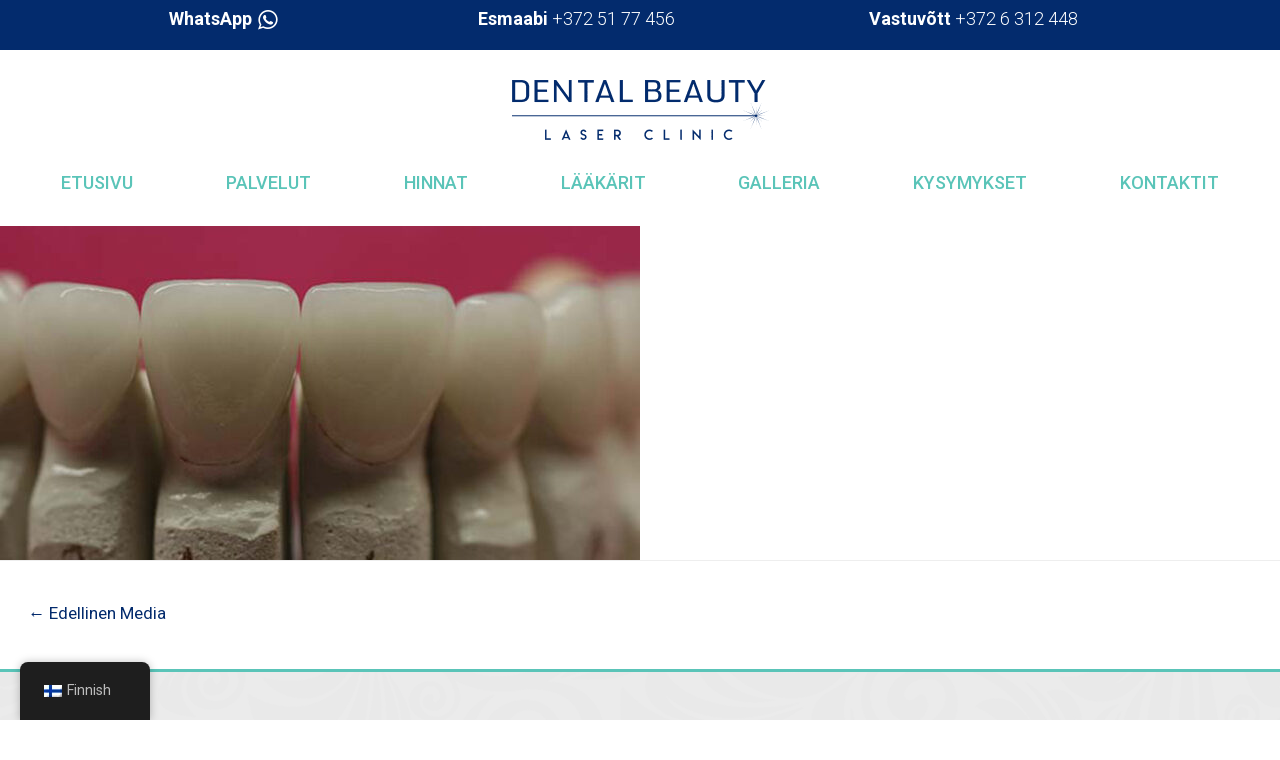

--- FILE ---
content_type: text/html; charset=UTF-8
request_url: https://www.laminaadid.ee/fi/anneli-09/
body_size: 28599
content:
<!DOCTYPE html>
<html lang="fi">
<head>
<meta name="viewport" content="width=device-width, initial-scale=1.0">
<meta charset="UTF-8">
<meta name='robots' content='max-image-preview:large' />
<meta name="generator" content="WordPress 6.5.3" />
<meta name="msapplication-TileImage" content="https://www.laminaadid.ee/wp-content/uploads/cropped-favicon-dental-beauty-01-270x270.png" />


<script id="bv-lazyload-images" data-cfasync="false" bv-exclude="true">var __defProp=Object.defineProperty;var __name=(target,value)=>__defProp(target,"name",{value,configurable:!0});var bv_lazyload_event_listener="load",bv_lazyload_events=["mousemove","click","keydown","wheel","touchmove","touchend"],bv_use_srcset_attr=!1,bv_style_observer,img_observer,picture_lazy_observer;bv_lazyload_event_listener=="load"?window.addEventListener("load",event=>{handle_lazyload_images()}):bv_lazyload_event_listener=="readystatechange"&&document.addEventListener("readystatechange",event=>{document.readyState==="interactive"&&handle_lazyload_images()});function add_lazyload_image_event_listeners(handle_lazyload_images2){bv_lazyload_events.forEach(function(event){document.addEventListener(event,handle_lazyload_images2,!0)})}__name(add_lazyload_image_event_listeners,"add_lazyload_image_event_listeners");function remove_lazyload_image_event_listeners(){bv_lazyload_events.forEach(function(event){document.removeEventListener(event,handle_lazyload_images,!0)})}__name(remove_lazyload_image_event_listeners,"remove_lazyload_image_event_listeners");function bv_replace_lazyloaded_image_url(element2){let src_value=element2.getAttribute("bv-data-src"),srcset_value=element2.getAttribute("bv-data-srcset"),currentSrc=element2.getAttribute("src");currentSrc&&currentSrc.startsWith("data:image/svg+xml")&&(bv_use_srcset_attr&&srcset_value&&element2.setAttribute("srcset",srcset_value),src_value&&element2.setAttribute("src",src_value))}__name(bv_replace_lazyloaded_image_url,"bv_replace_lazyloaded_image_url");function bv_replace_inline_style_image_url(element2){let bv_style_attr=element2.getAttribute("bv-data-style");if(console.log(bv_style_attr),bv_style_attr){let currentStyles=element2.getAttribute("style")||"",newStyle=currentStyles+(currentStyles?";":"")+bv_style_attr;element2.setAttribute("style",newStyle)}else console.log("BV_STYLE_ATTRIBUTE_NOT_FOUND : "+entry)}__name(bv_replace_inline_style_image_url,"bv_replace_inline_style_image_url");function handleLazyloadImages(entries){entries.map(entry2=>{entry2.isIntersecting&&(bv_replace_lazyloaded_image_url(entry2.target),img_observer.unobserve(entry2.target))})}__name(handleLazyloadImages,"handleLazyloadImages");function handleOnscreenInlineStyleImages(entries){entries.map(entry2=>{entry2.isIntersecting&&(bv_replace_inline_style_image_url(entry2.target),bv_style_observer.unobserve(entry2.target))})}__name(handleOnscreenInlineStyleImages,"handleOnscreenInlineStyleImages");function handlePictureTags(entries){entries.map(entry2=>{entry2.isIntersecting&&(bv_replace_picture_tag_url(entry2.target),picture_lazy_observer.unobserve(entry2.target))})}__name(handlePictureTags,"handlePictureTags");function bv_replace_picture_tag_url(element2){const child_elements=element2.children;for(let i=0;i<child_elements.length;i++){let child_elem=child_elements[i],_srcset=child_elem.getAttribute("bv-data-srcset"),_src=child_elem.getAttribute("bv-data-src");_srcset&&child_elem.setAttribute("srcset",_srcset),_src&&child_elem.setAttribute("src",_src),bv_replace_picture_tag_url(child_elem)}}__name(bv_replace_picture_tag_url,"bv_replace_picture_tag_url"),"IntersectionObserver"in window&&(bv_style_observer=new IntersectionObserver(handleOnscreenInlineStyleImages),img_observer=new IntersectionObserver(handleLazyloadImages),picture_lazy_observer=new IntersectionObserver(handlePictureTags));function handle_lazyload_images(){"IntersectionObserver"in window?(document.querySelectorAll(".bv-lazyload-bg-style").forEach(target_element=>{bv_style_observer.observe(target_element)}),document.querySelectorAll(".bv-lazyload-tag-img").forEach(img_element=>{img_observer.observe(img_element)}),document.querySelectorAll(".bv-lazyload-picture").forEach(picture_element=>{picture_lazy_observer.observe(picture_element)})):(document.querySelectorAll(".bv-lazyload-bg-style").forEach(target_element=>{bv_replace_inline_style_image_url(target_element)}),document.querySelectorAll(".bv-lazyload-tag-img").forEach(target_element=>{bv_replace_lazyloaded_image_url(target_element)}),document.querySelectorAll(".bv-lazyload-picture").forEach(picture_element=>{bv_replace_picture_tag_url(element)}))}__name(handle_lazyload_images,"handle_lazyload_images");
</script>

<script id="bv-dl-scripts-list" data-cfasync="false" bv-exclude="true">
var scriptAttrs = [{"attrs":{"defer":true,"data-cfasync":false,"async":false,"type":"text\/javascript","src":"https:\/\/www.laminaadid.ee\/wp-includes\/js\/jquery\/jquery.min.js?ver=3.7.1","id":"jquery-core-js","bv_inline_delayed":false},"bv_unique_id":"Kfjvto4XKS9Z9tHnJS68","reference":0},{"attrs":{"defer":true,"data-cfasync":false,"async":false,"type":"text\/javascript","src":"https:\/\/www.laminaadid.ee\/wp-includes\/js\/jquery\/jquery-migrate.min.js?ver=3.4.1","id":"jquery-migrate-js","bv_inline_delayed":false},"bv_unique_id":"W1cGGP45laPjLNCJWcyd","reference":1},{"attrs":{"type":"text\/javascript","src":"https:\/\/www.laminaadid.ee\/wp-content\/uploads\/al_opt_content\/SCRIPT\/www.laminaadid.ee\/.\/wp-content\/plugins\/piotnet-addons-for-elementor-pro\/assets\/js\/688ef17a46fa5cc4e0016015\/688ef17a46fa5cc4e0016015-140f29acce0382b5561dc8d221eea0bd_pafe-section-link.js?ver=4.2.9","id":"pafe-section-link-js","defer":true,"data-cfasync":false,"async":false,"bv_inline_delayed":false},"bv_unique_id":"FWgu0EJowhFpnSmIeJGf","reference":2},{"attrs":{"type":"text\/javascript","src":"https:\/\/www.laminaadid.ee\/wp-content\/uploads\/al_opt_content\/SCRIPT\/www.laminaadid.ee\/.\/wp-content\/plugins\/piotnet-addons-for-elementor-pro\/assets\/js\/688ef17a46fa5cc4e0016015\/688ef17a46fa5cc4e0016015-9c39fead94b5b6079c040c99e95f0fef_pafe-equal-height.js?ver=4.2.9","id":"pafe-equal-height-js","defer":true,"data-cfasync":false,"async":false,"bv_inline_delayed":false},"bv_unique_id":"3Zts0BGdUUiP8H96LJjQ","reference":3},{"attrs":{"type":"text\/javascript","src":"https:\/\/www.laminaadid.ee\/wp-content\/uploads\/al_opt_content\/SCRIPT\/www.laminaadid.ee\/.\/wp-content\/plugins\/piotnet-addons-for-elementor-pro\/assets\/js\/688ef17a46fa5cc4e0016015\/688ef17a46fa5cc4e0016015-e7c1bfb2c7907bdefdf0326fb25f0bc4_pafe-equal-height-for-cta.js?ver=4.2.9","id":"pafe-equal-height-for-cta-js","defer":true,"data-cfasync":false,"async":false,"bv_inline_delayed":false},"bv_unique_id":"uSIlKo0GqyT1ndUdor3d","reference":4},{"attrs":{"type":"text\/javascript","src":"https:\/\/www.laminaadid.ee\/wp-content\/uploads\/al_opt_content\/SCRIPT\/www.laminaadid.ee\/.\/wp-content\/plugins\/piotnet-addons-for-elementor-pro\/assets\/js\/688ef17a46fa5cc4e0016015\/688ef17a46fa5cc4e0016015-68089ced6c7e2f745285ffd872b9579b_pafe-close-first-accordion.js?ver=4.2.9","id":"pafe-close-first-accordion-js","defer":true,"data-cfasync":false,"async":false,"bv_inline_delayed":false},"bv_unique_id":"j6qGGY9f4Le93NlE6Ea9","reference":5},{"attrs":{"type":"text\/javascript","src":"https:\/\/www.laminaadid.ee\/wp-content\/uploads\/al_opt_content\/SCRIPT\/www.laminaadid.ee\/.\/wp-content\/plugins\/piotnet-addons-for-elementor-pro\/assets\/js\/688ef17a46fa5cc4e0016015\/688ef17a46fa5cc4e0016015-060f3fab49f090d9528bab23321b27b7_pafe-advanced-nav-menu-styling.js?ver=4.2.9","id":"pafe-advanced-nav-menu-styling-js","defer":true,"data-cfasync":false,"async":false,"bv_inline_delayed":false},"bv_unique_id":"D4VtRYG2CuW5r5eujO9b","reference":6},{"attrs":{"type":"text\/javascript","src":"https:\/\/www.laminaadid.ee\/wp-content\/uploads\/al_opt_content\/SCRIPT\/www.laminaadid.ee\/.\/wp-content\/plugins\/piotnet-addons-for-elementor-pro\/assets\/js\/688ef17a46fa5cc4e0016015\/688ef17a46fa5cc4e0016015-43d79c1d30d0f9bd7e8ac7d5bb107a24_pafe-toggle-content.js?ver=4.2.9","id":"pafe-toggle-content-scripts-js","defer":true,"data-cfasync":false,"async":false,"bv_inline_delayed":false},"bv_unique_id":"eVPJ2XwzcwiTzdR4iNEq","reference":7},{"attrs":{"type":"text\/javascript","src":"https:\/\/www.laminaadid.ee\/wp-content\/uploads\/al_opt_content\/SCRIPT\/www.laminaadid.ee\/.\/wp-content\/plugins\/piotnet-addons-for-elementor-pro\/assets\/js\/688ef17a46fa5cc4e0016015\/688ef17a46fa5cc4e0016015-31f6b2d9e082ec9c8e99d822f6714573_pafe-scroll-box-with-custom-scrollbar.js?ver=4.2.9","id":"pafe-scroll-box-with-custom-scrollbar-scripts-js","defer":true,"data-cfasync":false,"async":false,"bv_inline_delayed":false},"bv_unique_id":"vG2YJPu8zWbWL8SBX1bb","reference":8},{"attrs":{"type":"text\/javascript","defer":true,"data-cfasync":false,"bv_inline_delayed":true,"async":false},"bv_unique_id":"fpSP1NKFCvpiqBzV4HpP","reference":9},{"attrs":{"defer":true,"data-cfasync":false,"async":false,"type":"text\/javascript","src":"https:\/\/www.laminaadid.ee\/wp-includes\/js\/jquery\/ui\/core.min.js?ver=1.13.2","id":"jquery-ui-core-js","bv_inline_delayed":false},"bv_unique_id":"nrMQdUCV1GJGLzEJHVL2","reference":10},{"attrs":{"defer":true,"data-cfasync":false,"async":false,"type":"text\/javascript","src":"https:\/\/www.laminaadid.ee\/wp-includes\/js\/jquery\/ui\/tabs.min.js?ver=1.13.2","id":"jquery-ui-tabs-js","bv_inline_delayed":false},"bv_unique_id":"Kwg9ShnXrn56ehuFWMYA","reference":11},{"attrs":{"type":"text\/javascript","src":"https:\/\/www.laminaadid.ee\/wp-content\/uploads\/al_opt_content\/SCRIPT\/www.laminaadid.ee\/.\/wp-content\/plugins\/widgetkit-for-elementor\/admin\/assets\/js\/688ef17a46fa5cc4e0016015\/688ef17a46fa5cc4e0016015-f8f65dac2da2497805dec53a32e6608f_admin.js?ver=1.0","id":"widgetkit-elementor-admin-js-js","defer":true,"data-cfasync":false,"async":false,"bv_inline_delayed":false},"bv_unique_id":"D3ksOMdfXcFXHWE8WnCK","reference":12},{"attrs":{"type":"text\/javascript","src":"https:\/\/www.laminaadid.ee\/wp-content\/uploads\/al_opt_content\/SCRIPT\/www.laminaadid.ee\/.\/wp-content\/plugins\/widgetkit-for-elementor\/admin\/assets\/js\/688ef17a46fa5cc4e0016015\/688ef17a46fa5cc4e0016015-2740efccb43a18e34c46da36e50013fa_core.js?ver=1.0","id":"widgetkit-sweet-js-js","defer":true,"data-cfasync":false,"async":false,"bv_inline_delayed":false},"bv_unique_id":"O8bG2I3kX7F3qJVBbxUF","reference":13},{"attrs":{"type":"text\/javascript","src":"https:\/\/www.laminaadid.ee\/wp-content\/uploads\/al_opt_content\/SCRIPT\/www.laminaadid.ee\/.\/wp-content\/plugins\/widgetkit-for-elementor\/admin\/assets\/js\/688ef17a46fa5cc4e0016015\/688ef17a46fa5cc4e0016015-d62b7e61d7cd3891b502992b396b3d8d_sweetalert2.min.js?ver=1.0","id":"widgetkit-sweetalert2-js-js","defer":true,"data-cfasync":false,"async":false,"bv_inline_delayed":false},"bv_unique_id":"OaokovOIXbWYmVYjD00l","reference":14},{"attrs":{"type":"text\/javascript","src":"https:\/\/www.laminaadid.ee\/wp-content\/uploads\/al_opt_content\/SCRIPT\/www.laminaadid.ee\/.\/wp-content\/plugins\/widgetkit-pro\/admin\/assets\/js\/688ef17a46fa5cc4e0016015\/688ef17a46fa5cc4e0016015-c64c1d6f61064341efe7ecb77c6de144_admin.js?ver=1.0","id":"widgetkit-pro-elementor-admin-js-js","defer":true,"data-cfasync":false,"async":false,"bv_inline_delayed":false},"bv_unique_id":"7x2c1HsqWPmZW5awh9yr","reference":15},{"attrs":{"type":"text\/javascript","src":"https:\/\/www.laminaadid.ee\/wp-content\/uploads\/al_opt_content\/SCRIPT\/www.laminaadid.ee\/.\/wp-content\/plugins\/widgetkit-pro\/admin\/assets\/js\/688ef17a46fa5cc4e0016015\/688ef17a46fa5cc4e0016015-2740efccb43a18e34c46da36e50013fa_core.js?ver=1.0","id":"widgetkit-pro-sweet-js-js","defer":true,"data-cfasync":false,"async":false,"bv_inline_delayed":false},"bv_unique_id":"3IrxkgSO5lQTblOY9U3u","reference":16},{"attrs":{"type":"text\/javascript","src":"https:\/\/www.laminaadid.ee\/wp-content\/uploads\/al_opt_content\/SCRIPT\/www.laminaadid.ee\/.\/wp-content\/plugins\/widgetkit-pro\/admin\/assets\/js\/688ef17a46fa5cc4e0016015\/688ef17a46fa5cc4e0016015-d62b7e61d7cd3891b502992b396b3d8d_sweetalert2.min.js?ver=1.0","id":"widgetkit-pro-sweetalert2-js-js","defer":true,"data-cfasync":false,"async":false,"bv_inline_delayed":false},"bv_unique_id":"GePvjk07pKuLiQDpaMTs","reference":17},{"attrs":{"type":"text\/javascript","src":"https:\/\/www.laminaadid.ee\/wp-content\/uploads\/al_opt_content\/SCRIPT\/www.laminaadid.ee\/.\/wp-content\/plugins\/widgetkit-for-elementor\/assets\/js\/688ef17a46fa5cc4e0016015\/688ef17a46fa5cc4e0016015-fb613417cd8c96a753937b432faac2bf_bootstrap.js?ver=6.5.3","id":"bootstarp-js-js","defer":true,"data-cfasync":false,"async":false,"bv_inline_delayed":false},"bv_unique_id":"5wktJ9APi40LGC5IGcwC","reference":18},{"attrs":{"type":"text\/javascript","src":"https:\/\/www.laminaadid.ee\/wp-content\/uploads\/al_opt_content\/SCRIPT\/www.laminaadid.ee\/.\/wp-content\/plugins\/widgetkit-for-elementor\/assets\/js\/688ef17a46fa5cc4e0016015\/688ef17a46fa5cc4e0016015-54cab57507b58ad186bbe60baa95b465_owl.carousel.min.js?ver=6.5.3","id":"owl-carousel-js","defer":true,"data-cfasync":false,"async":false,"bv_inline_delayed":false},"bv_unique_id":"95lh3ijCxOdrF3S3iZNF","reference":19},{"attrs":{"type":"text\/javascript","src":"https:\/\/www.laminaadid.ee\/wp-content\/uploads\/al_opt_content\/SCRIPT\/www.laminaadid.ee\/.\/wp-content\/plugins\/widgetkit-for-elementor\/assets\/js\/688ef17a46fa5cc4e0016015\/688ef17a46fa5cc4e0016015-de59a12a9e2a287a6c6afbe278cc0016_modernizr.min.js?ver=6.5.3","id":"modernizr-js","defer":true,"data-cfasync":false,"async":false,"bv_inline_delayed":false},"bv_unique_id":"nadcqnS8BrNkUFqjhjcA","reference":20},{"attrs":{"type":"text\/javascript","src":"https:\/\/www.laminaadid.ee\/wp-content\/uploads\/al_opt_content\/SCRIPT\/www.laminaadid.ee\/.\/wp-content\/plugins\/widgetkit-for-elementor\/assets\/js\/688ef17a46fa5cc4e0016015\/688ef17a46fa5cc4e0016015-3ec05d6d1bf1dc34147f21c27cef03db_animate-text.js?ver=6.5.3","id":"animate-js-js","defer":true,"data-cfasync":false,"async":false,"bv_inline_delayed":false},"bv_unique_id":"FyB869wV14qLYgxI6ZyV","reference":21},{"attrs":{"type":"text\/javascript","src":"https:\/\/www.laminaadid.ee\/wp-content\/uploads\/al_opt_content\/SCRIPT\/www.laminaadid.ee\/.\/wp-content\/plugins\/widgetkit-for-elementor\/assets\/js\/688ef17a46fa5cc4e0016015\/688ef17a46fa5cc4e0016015-7b7d9c2344ec7bb776c95e6d9144470f_anime.min.js?ver=6.5.3","id":"anime-js-js","defer":true,"data-cfasync":false,"async":false,"bv_inline_delayed":false},"bv_unique_id":"tvcr5LtiiQ3mkAra77pc","reference":22},{"attrs":{"type":"text\/javascript","src":"https:\/\/www.laminaadid.ee\/wp-content\/uploads\/al_opt_content\/SCRIPT\/www.laminaadid.ee\/.\/wp-content\/plugins\/widgetkit-for-elementor\/assets\/js\/688ef17a46fa5cc4e0016015\/688ef17a46fa5cc4e0016015-0e9911cf106cf863a130724db7ea669d_widgetkit.js?ver=6.5.3","id":"widgetkit-main-js","defer":true,"data-cfasync":false,"async":false,"bv_inline_delayed":false},"bv_unique_id":"xOnStbnOfs5VB6NLP0ci","reference":23},{"attrs":{"defer":true,"data-cfasync":false,"async":false,"type":"text\/javascript","id":"trp-dynamic-translator-js-extra","bv_inline_delayed":true},"bv_unique_id":"TyPjxeYgYcDrU1tAoI56","reference":24},{"attrs":{"defer":true,"data-cfasync":false,"async":false,"type":"text\/javascript","src":"https:\/\/www.laminaadid.ee\/wp-content\/plugins\/translatepress-multilingual\/assets\/js\/trp-translate-dom-changes.js?ver=2.7.6","id":"trp-dynamic-translator-js","bv_inline_delayed":false},"bv_unique_id":"l6wQGnD3oA5IgJcOEUQe","reference":25},{"attrs":{"type":"text\/javascript","id":"astra-theme-js-js-extra","defer":true,"data-cfasync":false,"bv_inline_delayed":true,"async":false},"bv_unique_id":"5e0dn5F9sd8doFkDyLwp","reference":26},{"attrs":{"type":"text\/javascript","src":"https:\/\/www.laminaadid.ee\/wp-content\/uploads\/al_opt_content\/SCRIPT\/www.laminaadid.ee\/.\/wp-content\/themes\/astra\/assets\/js\/minified\/688ef17a46fa5cc4e0016015\/688ef17a46fa5cc4e0016015-8851a35109094348e6e41c535e94fc07_style.min.js?ver=1.4.9","id":"astra-theme-js-js","defer":true,"data-cfasync":false,"async":false,"bv_inline_delayed":false},"bv_unique_id":"gvokfc8uRV4pWrqgWUzl","reference":27},{"attrs":{"type":"text\/javascript","id":"page-scroll-to-id-plugin-script-js-extra","defer":true,"data-cfasync":false,"bv_inline_delayed":true,"async":false},"bv_unique_id":"vvBlCbQQlIEJRha72kUd","reference":28},{"attrs":{"type":"text\/javascript","src":"https:\/\/www.laminaadid.ee\/wp-content\/uploads\/al_opt_content\/SCRIPT\/www.laminaadid.ee\/.\/wp-content\/plugins\/page-scroll-to-id\/js\/688ef17a46fa5cc4e0016015\/688ef17a46fa5cc4e0016015-a16497dbdf081c2bffe0645b52275fa4_page-scroll-to-id.min.js?ver=1.7.9","id":"page-scroll-to-id-plugin-script-js","defer":true,"data-cfasync":false,"async":false,"bv_inline_delayed":false},"bv_unique_id":"F0swdOvCIFs1TpaO8FLB","reference":29},{"attrs":{"type":"text\/javascript","src":"https:\/\/www.laminaadid.ee\/wp-content\/uploads\/al_opt_content\/SCRIPT\/www.laminaadid.ee\/.\/wp-content\/plugins\/widgetkit-pro\/dist\/js\/688ef17a46fa5cc4e0016015\/688ef17a46fa5cc4e0016015-8bf760b0330e735a12c76a7d5804cc4b_mixitup.min.js?ver=6.5.3","id":"widgetkitpro-mixitup-js","defer":true,"data-cfasync":false,"async":false,"bv_inline_delayed":false},"bv_unique_id":"DJFDIyRtMzYpnUCSQVQA","reference":30},{"attrs":{"type":"text\/javascript","src":"https:\/\/www.laminaadid.ee\/wp-content\/uploads\/al_opt_content\/SCRIPT\/www.laminaadid.ee\/.\/wp-content\/plugins\/widgetkit-pro\/dist\/js\/688ef17a46fa5cc4e0016015\/688ef17a46fa5cc4e0016015-c57e7d328746359674da46c72512fd9e_widgetkit-pro.js?ver=6.5.3","id":"widgetkit-pro-main-js","defer":true,"data-cfasync":false,"async":false,"bv_inline_delayed":false},"bv_unique_id":"ATOWbzxqAWxR9qOO9B93","reference":31},{"attrs":{"type":"text\/javascript","src":"https:\/\/www.laminaadid.ee\/wp-content\/uploads\/al_opt_content\/SCRIPT\/www.laminaadid.ee\/.\/wp-content\/uploads\/wpmss\/688ef17a46fa5cc4e0016015\/688ef17a46fa5cc4e0016015-c6bb33cac10b5b25bdab003d0df25476_wpmssab.min.js?ver=1712403482","id":"wpmssab-js","defer":true,"data-cfasync":false,"async":false,"bv_inline_delayed":false},"bv_unique_id":"5RSqEnAMUDUiGAIoSCR4","reference":32},{"attrs":{"type":"text\/javascript","src":"https:\/\/www.laminaadid.ee\/wp-content\/uploads\/al_opt_content\/SCRIPT\/www.laminaadid.ee\/.\/wp-content\/plugins\/mousewheel-smooth-scroll\/js\/688ef17a46fa5cc4e0016015\/688ef17a46fa5cc4e0016015-1b3ca94c25501ea857a018f9ce21f408_SmoothScroll.min.js?ver=1.4.10","id":"SmoothScroll-js","defer":true,"data-cfasync":false,"async":false,"bv_inline_delayed":false},"bv_unique_id":"BznaADlahQlSGkuWkk3i","reference":33},{"attrs":{"type":"text\/javascript","src":"https:\/\/www.laminaadid.ee\/wp-content\/uploads\/al_opt_content\/SCRIPT\/www.laminaadid.ee\/.\/wp-content\/uploads\/wpmss\/688ef17a46fa5cc4e0016015\/688ef17a46fa5cc4e0016015-5484fb2b5934b504c177d748ac1cf06e_wpmss.min.js?ver=1712403482","id":"wpmss-js","defer":true,"data-cfasync":false,"async":false,"bv_inline_delayed":false},"bv_unique_id":"7hAj3e8UWf96JpZ5ANYR","reference":34},{"attrs":{"defer":true,"data-cfasync":false,"async":false,"type":"text\/javascript","src":"https:\/\/www.laminaadid.ee\/wp-content\/plugins\/elementor-pro\/assets\/lib\/smartmenus\/jquery.smartmenus.min.js?ver=1.0.1","id":"smartmenus-js","bv_inline_delayed":false},"bv_unique_id":"6dlndEvBNjbgLpdupCBT","reference":35},{"attrs":{"defer":true,"data-cfasync":false,"async":false,"type":"text\/javascript","src":"https:\/\/www.laminaadid.ee\/wp-content\/plugins\/elementor\/assets\/js\/frontend-modules.js?ver=2.5.11","id":"elementor-frontend-modules-js","bv_inline_delayed":false},"bv_unique_id":"UOVA0VqyDjVYrCUM1Wqd","reference":36},{"attrs":{"defer":true,"data-cfasync":false,"async":false,"type":"text\/javascript","src":"https:\/\/www.laminaadid.ee\/wp-content\/plugins\/elementor-pro\/assets\/lib\/sticky\/jquery.sticky.min.js?ver=2.5.3","id":"elementor-sticky-js","bv_inline_delayed":false},"bv_unique_id":"4PH0dqJPDUUSkLIeyZyx","reference":37},{"attrs":{"defer":true,"data-cfasync":false,"async":false,"type":"text\/javascript","id":"elementor-pro-frontend-js-before","bv_inline_delayed":true},"bv_unique_id":"o6TtauYWKcR0SIrGgbZs","reference":38},{"attrs":{"defer":true,"data-cfasync":false,"async":false,"type":"text\/javascript","src":"https:\/\/www.laminaadid.ee\/wp-content\/plugins\/elementor-pro\/assets\/js\/frontend.min.js?ver=2.5.3","id":"elementor-pro-frontend-js","bv_inline_delayed":false},"bv_unique_id":"Iz1ffdegwI1GL9FphIhj","reference":39},{"attrs":{"defer":true,"data-cfasync":false,"async":false,"type":"text\/javascript","src":"https:\/\/www.laminaadid.ee\/wp-content\/plugins\/elementor\/assets\/lib\/dialog\/dialog.min.js?ver=4.7.1","id":"elementor-dialog-js","bv_inline_delayed":false},"bv_unique_id":"iSBzCbMLUFkAcOK3oKIL","reference":40},{"attrs":{"defer":true,"data-cfasync":false,"async":false,"type":"text\/javascript","src":"https:\/\/www.laminaadid.ee\/wp-content\/plugins\/elementor\/assets\/lib\/waypoints\/waypoints.min.js?ver=4.0.2","id":"elementor-waypoints-js","bv_inline_delayed":false},"bv_unique_id":"jmEVqtOeZQtM4FdOlTcy","reference":41},{"attrs":{"type":"text\/javascript","src":"https:\/\/www.laminaadid.ee\/wp-content\/uploads\/al_opt_content\/SCRIPT\/www.laminaadid.ee\/.\/wp-content\/plugins\/elementor\/assets\/lib\/swiper\/688ef17a46fa5cc4e0016015\/688ef17a46fa5cc4e0016015-74571ff9ea0f905f582197d9e94ab140_swiper.min.js?ver=4.4.6","id":"swiper-js","defer":true,"data-cfasync":false,"async":false,"bv_inline_delayed":false},"bv_unique_id":"CEC5RXh6s3PoP9Jrmuc5","reference":42},{"attrs":{"defer":true,"data-cfasync":false,"async":false,"type":"text\/javascript","id":"elementor-frontend-js-before","bv_inline_delayed":true},"bv_unique_id":"C7T2cYqqr18Blf9AxIp7","reference":43},{"attrs":{"defer":true,"data-cfasync":false,"async":false,"type":"text\/javascript","src":"https:\/\/www.laminaadid.ee\/wp-content\/plugins\/elementor\/assets\/js\/frontend.min.js?ver=2.5.11","id":"elementor-frontend-js","bv_inline_delayed":false},"bv_unique_id":"O8mEreLvU5xKChCCmuxx","reference":44},{"attrs":{"type":"text\/javascript","id":"jet-elements-js-extra","defer":true,"data-cfasync":false,"bv_inline_delayed":true,"async":false},"bv_unique_id":"yAYVcGooDtAxuDPmfiaW","reference":45},{"attrs":{"type":"text\/javascript","src":"https:\/\/www.laminaadid.ee\/wp-content\/uploads\/al_opt_content\/SCRIPT\/www.laminaadid.ee\/.\/wp-content\/plugins\/jet-elements\/assets\/js\/688ef17a46fa5cc4e0016015\/688ef17a46fa5cc4e0016015-153a28f08b2446528425d266dd2fc1d1_jet-elements.min.js?ver=1.15.12","id":"jet-elements-js","defer":true,"data-cfasync":false,"async":false,"bv_inline_delayed":false},"bv_unique_id":"KXnv7o2ndQwhrOvWZgCd","reference":46},{"attrs":{"src":"data:text\/javascript;base64, [base64]","id":"bv-trigger-listener","type":"text\/javascript","defer":true,"async":false},"bv_unique_id":"d6fe9c24159ed4a27d224d91c70f8fdc","reference":100000000}];
</script>
<script id="bv-web-worker" type="javascript/worker" data-cfasync="false" bv-exclude="true">var __defProp=Object.defineProperty;var __name=(target,value)=>__defProp(target,"name",{value,configurable:!0});self.onmessage=function(e){var counter=e.data.fetch_urls.length;e.data.fetch_urls.forEach(function(fetch_url){loadUrl(fetch_url,function(){console.log("DONE: "+fetch_url),counter=counter-1,counter===0&&self.postMessage({status:"SUCCESS"})})})};async function loadUrl(fetch_url,callback){try{var request=new Request(fetch_url,{mode:"no-cors",redirect:"follow"});await fetch(request),callback()}catch(fetchError){console.log("Fetch Error loading URL:",fetchError);try{var xhr=new XMLHttpRequest;xhr.onerror=callback,xhr.onload=callback,xhr.responseType="blob",xhr.open("GET",fetch_url,!0),xhr.send()}catch(xhrError){console.log("XHR Error loading URL:",xhrError),callback()}}}__name(loadUrl,"loadUrl");
</script>
<script id="bv-web-worker-handler" data-cfasync="false" bv-exclude="true">var __defProp=Object.defineProperty;var __name=(target,value)=>__defProp(target,"name",{value,configurable:!0});if(typeof scriptAttrs<"u"&&Array.isArray(scriptAttrs)&&scriptAttrs.length>0){const lastElement=scriptAttrs[scriptAttrs.length-1];if(lastElement.attrs&&lastElement.attrs.id==="bv-trigger-listener"){var bv_custom_ready_state_value="loading";Object.defineProperty(document,"readyState",{get:__name(function(){return bv_custom_ready_state_value},"get"),set:__name(function(){},"set")})}}if(typeof scriptAttrs>"u"||!Array.isArray(scriptAttrs))var scriptAttrs=[];if(typeof linkStyleAttrs>"u"||!Array.isArray(linkStyleAttrs))var linkStyleAttrs=[];var js_dom_loaded=!1;document.addEventListener("DOMContentLoaded",()=>{js_dom_loaded=!0});const EVENTS=["mousemove","click","keydown","wheel","touchmove","touchend"];var scriptUrls=[],styleUrls=[],bvEventCalled=!1,workerFinished=!1,functionExec=!1;scriptAttrs.forEach((scriptAttr,index)=>{scriptAttr.attrs.src&&!scriptAttr.attrs.src.includes("data:text/javascript")&&(scriptUrls[index]=scriptAttr.attrs.src)}),linkStyleAttrs.forEach((linkAttr,index)=>{styleUrls[index]=linkAttr.attrs.href});var fetchUrls=styleUrls.concat(scriptUrls);function addEventListeners(bvEventHandler2){EVENTS.forEach(function(event){document.addEventListener(event,bvEventFired,!0),document.addEventListener(event,bvEventHandler2,!0)})}__name(addEventListeners,"addEventListeners");function removeEventListeners(){EVENTS.forEach(function(event){document.removeEventListener(event,bvEventHandler,!0)})}__name(removeEventListeners,"removeEventListeners");function bvEventFired(){bvEventCalled||(bvEventCalled=!0,workerFinished=!0)}__name(bvEventFired,"bvEventFired");function bvGetElement(attributes,element){Object.keys(attributes).forEach(function(attr){attr==="async"?element.async=attributes[attr]:attr==="innerHTML"?element.innerHTML=atob(attributes[attr]):element.setAttribute(attr,attributes[attr])})}__name(bvGetElement,"bvGetElement");function bvAddElement(attr,element){var attributes=attr.attrs;if(attributes.bv_inline_delayed){let bvScriptId=attr.bv_unique_id,bvScriptElement=document.querySelector("[bv_unique_id='"+bvScriptId+"']");bvScriptElement?(!attributes.innerHTML&&!attributes.src&&bvScriptElement.textContent.trim()!==""&&(attributes.src="data:text/javascript;base64, "+btoa(unescape(encodeURIComponent(bvScriptElement.textContent)))),bvGetElement(attributes,element),bvScriptElement.after(element)):console.log(`Script not found for ${bvScriptId}`)}else{bvGetElement(attributes,element);var templateId=attr.bv_unique_id,targetElement=document.querySelector("[id='"+templateId+"']");targetElement&&targetElement.after(element)}}__name(bvAddElement,"bvAddElement");function bvEventHandler(){if(console.log("EVENT FIRED"),js_dom_loaded&&bvEventCalled&&workerFinished&&!functionExec){functionExec=!0;const bv_style_elements=document.querySelectorAll('style[type="bv_inline_delayed_css"], template[id]');bv_custom_ready_state_value==="loading"&&(bv_custom_ready_state_value="interactive"),bv_style_elements.forEach(element=>{if(element.tagName.toLowerCase()==="style")element.type="text/css",console.log("INLINE STYLE ENABLED");else if(element.tagName.toLowerCase()==="template"){var templateId=element.id,linkStyleAttr=linkStyleAttrs.find(attr=>attr.bv_unique_id===templateId);if(linkStyleAttr){var link=document.createElement("link");bvAddElement(linkStyleAttr,link),element.parentNode&&element.parentNode.replaceChild(link,element),console.log("EXTERNAL STYLE ADDED")}else console.log(`No linkStyleAttr found for template ID ${templateId}`)}}),linkStyleAttrs.forEach((linkStyleAttr,index)=>{console.log("STYLE ADDED");var element=document.createElement("link");bvAddElement(linkStyleAttr,element)}),scriptAttrs.forEach((scriptAttr,index)=>{console.log("JS ADDED");var element=document.createElement("script");bvAddElement(scriptAttr,element)}),removeEventListeners()}}__name(bvEventHandler,"bvEventHandler"),addEventListeners(bvEventHandler);var requestObject=window.URL||window.webkitURL,bvWorker=new Worker(requestObject.createObjectURL(new Blob([document.getElementById("bv-web-worker").textContent],{type:"text/javascript"})));bvWorker.onmessage=function(e){e.data.status==="SUCCESS"&&(console.log("WORKER_FINISHED"),workerFinished=!0,bvEventHandler())};var bv_load_event_fired=!1;addEventListener("load",()=>{bvEventHandler(),bv_call_fetch_urls(),bv_load_event_fired=!0});function bv_call_fetch_urls(){!bv_load_event_fired&&!workerFinished&&(bvWorker.postMessage({fetch_urls:fetchUrls}),bv_initiate_worker_timer())}__name(bv_call_fetch_urls,"bv_call_fetch_urls"),setTimeout(function(){bv_call_fetch_urls()},5e3);function bv_initiate_worker_timer(){setTimeout(function(){workerFinished||(console.log("WORKER_TIMEDOUT"),workerFinished=!0,bvWorker.terminate()),bvEventHandler()},4e3)}__name(bv_initiate_worker_timer,"bv_initiate_worker_timer");
</script>



<link rel="profile" href="http://gmpg.org/xfn/11">

<title>Anneli-09 &#8211; Dental Beauty</title>

<link rel="alternate" type="application/rss+xml" title="Dental Beauty &raquo; syöte" href="https://www.laminaadid.ee/fi/feed/" />
<link rel="alternate" type="application/rss+xml" title="Dental Beauty &raquo; kommenttien syöte" href="https://www.laminaadid.ee/fi/comments/feed/" />
<link rel='stylesheet' id='widgetkit-admin-css' href='https://www.laminaadid.ee/wp-content/plugins/widgetkit-for-elementor/admin/assets/css/admin.css?ver=6.5.3' type='text/css' media='all' />
<link rel='stylesheet' id='widgetkit-sweetalert2-css-css' href='https://www.laminaadid.ee/wp-content/plugins/widgetkit-for-elementor/admin/assets/css/sweetalert2.min.css?ver=6.5.3' type='text/css' media='all' />
<link rel='stylesheet' id='widgetkit-pro-admin-css' href='https://www.laminaadid.ee/wp-content/plugins/widgetkit-pro/admin/assets/css/admin.css?ver=6.5.3' type='text/css' media='all' />
<link rel='stylesheet' id='widgetkit-pro-sweetalert2-css-css' href='https://www.laminaadid.ee/wp-content/plugins/widgetkit-pro/admin/assets/css/sweetalert2.min.css?ver=6.5.3' type='text/css' media='all' />
<link rel='stylesheet' id='widgetkit_base-css' href='https://www.laminaadid.ee/wp-content/plugins/widgetkit-for-elementor/assets/css/base.css?ver=6.5.3' type='text/css' media='all' />
<link rel='stylesheet' id='owl-css-css' href='https://www.laminaadid.ee/wp-content/plugins/widgetkit-for-elementor/assets/css/owl.carousel.min.css?ver=6.5.3' type='text/css' media='all' />
<link rel='stylesheet' id='animate-css-css' href='https://www.laminaadid.ee/wp-content/plugins/widgetkit-for-elementor/assets/css/animate.css?ver=6.5.3' type='text/css' media='all' />
<link rel='stylesheet' id='fontawesome-css' href='https://www.laminaadid.ee/wp-content/plugins/widgetkit-for-elementor/assets/css/font-awesome.min.css?ver=6.5.3' type='text/css' media='all' />
<link rel='stylesheet' id='ionsicon-css' href='https://www.laminaadid.ee/wp-content/plugins/widgetkit-for-elementor/assets/css/ionicons.min.css?ver=6.5.3' type='text/css' media='all' />
<link rel='stylesheet' id='widgetkit_demo-css' href='https://www.laminaadid.ee/wp-content/plugins/widgetkit-for-elementor/assets/css/plugin-demo.css?ver=6.5.3' type='text/css' media='all' />
<link rel='stylesheet' id='widgetkit_main-css' href='https://www.laminaadid.ee/wp-content/plugins/widgetkit-for-elementor/assets/css/widgetkit.css?ver=6.5.3' type='text/css' media='all' />
<link rel='stylesheet' id='uikit-css-css' href='https://www.laminaadid.ee/wp-content/plugins/widgetkit-pro/dist/css/uikit.css?ver=6.5.3' type='text/css' media='all' />
<link rel='stylesheet' id='widgetkit_pro_base-css' href='https://www.laminaadid.ee/wp-content/plugins/widgetkit-pro/dist/css/base.css?ver=6.5.3' type='text/css' media='all' />
<link rel='stylesheet' id='widgetkit_pro_default-css' href='https://www.laminaadid.ee/wp-content/plugins/widgetkit-pro/dist/css/wigetkit-pro.css?ver=6.5.3' type='text/css' media='all' />
<link rel='stylesheet' id='astra-theme-css-css' href='https://www.laminaadid.ee/wp-content/themes/astra/assets/css/minified/style.min.css?ver=1.4.9' type='text/css' media='all' />
<style id='astra-theme-css-inline-css' type='text/css'>
html{font-size:100%;}a,.page-title{color:#032b6d;}a:hover,a:focus{color:#5ac4b8;}body,button,input,select,textarea{font-family:-apple-system,BlinkMacSystemFont,Segoe UI,Roboto,Oxygen-Sans,Ubuntu,Cantarell,Helvetica Neue,sans-serif;font-weight:inherit;font-size:16px;font-size:1rem;}blockquote{border-color:rgba(3,43,109,0.05);}.site-title{font-size:35px;font-size:2.1875rem;}.ast-archive-description .ast-archive-title{font-size:40px;font-size:2.5rem;}.site-header .site-description{font-size:15px;font-size:0.9375rem;}.entry-title{font-size:30px;font-size:1.875rem;}.comment-reply-title{font-size:26px;font-size:1.625rem;}.ast-comment-list #cancel-comment-reply-link{font-size:16px;font-size:1rem;}h1,.entry-content h1{font-size:35px;font-size:2.1875rem;}h2,.entry-content h2{font-size:30px;font-size:1.875rem;}h3,.entry-content h3{font-size:25px;font-size:1.5625rem;}h4,.entry-content h4{font-size:18px;font-size:1.125rem;}h5,.entry-content h5{font-size:15px;font-size:0.9375rem;}h6,.entry-content h6{font-size:13px;font-size:0.8125rem;}.ast-single-post .entry-title,.page-title{font-size:30px;font-size:1.875rem;}#secondary,#secondary button,#secondary input,#secondary select,#secondary textarea{font-size:16px;font-size:1rem;}::selection{background-color:#032b6d;color:#ffffff;}body,h1,.entry-title a,.entry-content h1,h2,.entry-content h2,h3,.entry-content h3,h4,.entry-content h4,h5,.entry-content h5,h6,.entry-content h6{color:#000000;}.tagcloud a:hover,.tagcloud a:focus,.tagcloud a.current-item{color:#ffffff;border-color:#032b6d;background-color:#032b6d;}.main-header-menu a,.ast-header-custom-item a{color:#000000;}.main-header-menu li:hover > a,.main-header-menu li:hover > .ast-menu-toggle,.main-header-menu .ast-masthead-custom-menu-items a:hover,.main-header-menu li.focus > a,.main-header-menu li.focus > .ast-menu-toggle,.main-header-menu .current-menu-item > a,.main-header-menu .current-menu-ancestor > a,.main-header-menu .current_page_item > a,.main-header-menu .current-menu-item > .ast-menu-toggle,.main-header-menu .current-menu-ancestor > .ast-menu-toggle,.main-header-menu .current_page_item > .ast-menu-toggle{color:#032b6d;}input:focus,input[type="text"]:focus,input[type="email"]:focus,input[type="url"]:focus,input[type="password"]:focus,input[type="reset"]:focus,input[type="search"]:focus,textarea:focus{border-color:#032b6d;}input[type="radio"]:checked,input[type=reset],input[type="checkbox"]:checked,input[type="checkbox"]:hover:checked,input[type="checkbox"]:focus:checked,input[type=range]::-webkit-slider-thumb{border-color:#032b6d;background-color:#032b6d;box-shadow:none;}.site-footer a:hover + .post-count,.site-footer a:focus + .post-count{background:#032b6d;border-color:#032b6d;}.ast-comment-meta{line-height:1.666666667;font-size:13px;font-size:0.8125rem;}.single .nav-links .nav-previous,.single .nav-links .nav-next,.single .ast-author-details .author-title,.ast-comment-meta{color:#032b6d;}.menu-toggle,button,.ast-button,.button,input#submit,input[type="button"],input[type="submit"],input[type="reset"]{border-radius:2px;padding:10px 40px;color:#ffffff;border-color:#032b6d;background-color:#032b6d;}button:focus,.menu-toggle:hover,button:hover,.ast-button:hover,.button:hover,input[type=reset]:hover,input[type=reset]:focus,input#submit:hover,input#submit:focus,input[type="button"]:hover,input[type="button"]:focus,input[type="submit"]:hover,input[type="submit"]:focus{color:#222222;border-color:#5ac4b8;background-color:#5ac4b8;}.entry-meta,.entry-meta *{line-height:1.45;color:#032b6d;}.entry-meta a:hover,.entry-meta a:hover *,.entry-meta a:focus,.entry-meta a:focus *{color:#5ac4b8;}blockquote,blockquote a{color:#000000;}.ast-404-layout-1 .ast-404-text{font-size:200px;font-size:12.5rem;}.widget-title{font-size:22px;font-size:1.375rem;color:#000000;}#cat option,.secondary .calendar_wrap thead a,.secondary .calendar_wrap thead a:visited{color:#032b6d;}.secondary .calendar_wrap #today,.ast-progress-val span{background:#032b6d;}.secondary a:hover + .post-count,.secondary a:focus + .post-count{background:#032b6d;border-color:#032b6d;}.calendar_wrap #today > a{color:#ffffff;}.ast-pagination a,.page-links .page-link,.single .post-navigation a{color:#032b6d;}.ast-pagination a:hover,.ast-pagination a:focus,.ast-pagination > span:hover:not(.dots),.ast-pagination > span.current,.page-links > .page-link,.page-links .page-link:hover,.post-navigation a:hover{color:#5ac4b8;}.ast-header-break-point .ast-mobile-menu-buttons-minimal.menu-toggle{background:transparent;color:#032b6d;}.ast-header-break-point .ast-mobile-menu-buttons-outline.menu-toggle{background:transparent;border:1px solid #032b6d;color:#032b6d;}.ast-header-break-point .ast-mobile-menu-buttons-fill.menu-toggle{background:#032b6d;}@media (min-width:545px){.ast-page-builder-template .comments-area,.single.ast-page-builder-template .entry-header,.single.ast-page-builder-template .post-navigation{max-width:1960px;margin-left:auto;margin-right:auto;}}@media (max-width:768px){.comment-reply-title{font-size:29px;font-size:1.6111111111111rem;}.ast-comment-meta{font-size:15px;font-size:0.83333333333333rem;}.widget-title{font-size:25px;font-size:1.3888888888889rem;}body,button,input,select,textarea{font-size:18px;font-size:1.125rem;}.ast-comment-list #cancel-comment-reply-link{font-size:18px;font-size:1.125rem;}#secondary,#secondary button,#secondary input,#secondary select,#secondary textarea{font-size:18px;font-size:1.125rem;}.ast-archive-description .ast-archive-title{font-size:40px;}.entry-title{font-size:30px;}h1,.entry-content h1{font-size:30px;}h2,.entry-content h2{font-size:25px;}h3,.entry-content h3{font-size:20px;}.ast-single-post .entry-title,.page-title{font-size:30px;}}@media (max-width:544px){.comment-reply-title{font-size:33px;font-size:1.65rem;}.ast-comment-meta{font-size:17px;font-size:0.85rem;}.widget-title{font-size:28px;font-size:1.4rem;}body,button,input,select,textarea{font-size:20px;font-size:1.25rem;}.ast-comment-list #cancel-comment-reply-link{font-size:20px;font-size:1.25rem;}#secondary,#secondary button,#secondary input,#secondary select,#secondary textarea{font-size:20px;font-size:1.25rem;}.ast-archive-description .ast-archive-title{font-size:40px;}.entry-title{font-size:30px;}h1,.entry-content h1{font-size:25px;}h2,.entry-content h2{font-size:25px;}h3,.entry-content h3{font-size:20px;}.ast-single-post .entry-title,.page-title{font-size:30px;}}@media (max-width:544px){html{font-size:100%;}}@media (min-width:769px){.ast-container{max-width:1960px;}}@font-face {font-family: "Astra";src: url( https://www.laminaadid.ee/wp-content/themes/astra/assets/fonts/astra.woff) format("woff"),url( https://www.laminaadid.ee/wp-content/themes/astra/assets/fonts/astra.ttf) format("truetype"),url( https://www.laminaadid.ee/wp-content/themes/astra/assets/fonts/astra.svg#astra) format("svg");font-weight: normal;font-style: normal;}@media (max-width:921px) {.main-header-bar .main-header-bar-navigation{display:none;}}.ast-small-footer{border-top-style:solid;border-top-width:1px;border-top-color:#7a7a7a;}.ast-small-footer-wrap{text-align:center;}@media (max-width:920px){.ast-404-layout-1 .ast-404-text{font-size:100px;font-size:6.25rem;}}
.ast-header-break-point .site-header{border-bottom-width:1px;}@media (min-width:769px){.main-header-bar{border-bottom-width:1px;}}
.main-header-bar-wrap::before {content: '921';}@media all and ( min-width: 922px ) {.main-header-bar-wrap::before {content: '';}}
</style>
<style id='wp-emoji-styles-inline-css' type='text/css'>

	img.wp-smiley, img.emoji {
		display: inline !important;
		border: none !important;
		box-shadow: none !important;
		height: 1em !important;
		width: 1em !important;
		margin: 0 0.07em !important;
		vertical-align: -0.1em !important;
		background: none !important;
		padding: 0 !important;
	}
</style>
<link rel='stylesheet' id='wp-block-library-css' href='https://www.laminaadid.ee/wp-includes/css/dist/block-library/style.min.css?ver=6.5.3' type='text/css' media='all' />
<style id='classic-theme-styles-inline-css' type='text/css'>
/*! This file is auto-generated */
.wp-block-button__link{color:#fff;background-color:#32373c;border-radius:9999px;box-shadow:none;text-decoration:none;padding:calc(.667em + 2px) calc(1.333em + 2px);font-size:1.125em}.wp-block-file__button{background:#32373c;color:#fff;text-decoration:none}
</style>
<style id='global-styles-inline-css' type='text/css'>
body{--wp--preset--color--black: #000000;--wp--preset--color--cyan-bluish-gray: #abb8c3;--wp--preset--color--white: #ffffff;--wp--preset--color--pale-pink: #f78da7;--wp--preset--color--vivid-red: #cf2e2e;--wp--preset--color--luminous-vivid-orange: #ff6900;--wp--preset--color--luminous-vivid-amber: #fcb900;--wp--preset--color--light-green-cyan: #7bdcb5;--wp--preset--color--vivid-green-cyan: #00d084;--wp--preset--color--pale-cyan-blue: #8ed1fc;--wp--preset--color--vivid-cyan-blue: #0693e3;--wp--preset--color--vivid-purple: #9b51e0;--wp--preset--gradient--vivid-cyan-blue-to-vivid-purple: linear-gradient(135deg,rgba(6,147,227,1) 0%,rgb(155,81,224) 100%);--wp--preset--gradient--light-green-cyan-to-vivid-green-cyan: linear-gradient(135deg,rgb(122,220,180) 0%,rgb(0,208,130) 100%);--wp--preset--gradient--luminous-vivid-amber-to-luminous-vivid-orange: linear-gradient(135deg,rgba(252,185,0,1) 0%,rgba(255,105,0,1) 100%);--wp--preset--gradient--luminous-vivid-orange-to-vivid-red: linear-gradient(135deg,rgba(255,105,0,1) 0%,rgb(207,46,46) 100%);--wp--preset--gradient--very-light-gray-to-cyan-bluish-gray: linear-gradient(135deg,rgb(238,238,238) 0%,rgb(169,184,195) 100%);--wp--preset--gradient--cool-to-warm-spectrum: linear-gradient(135deg,rgb(74,234,220) 0%,rgb(151,120,209) 20%,rgb(207,42,186) 40%,rgb(238,44,130) 60%,rgb(251,105,98) 80%,rgb(254,248,76) 100%);--wp--preset--gradient--blush-light-purple: linear-gradient(135deg,rgb(255,206,236) 0%,rgb(152,150,240) 100%);--wp--preset--gradient--blush-bordeaux: linear-gradient(135deg,rgb(254,205,165) 0%,rgb(254,45,45) 50%,rgb(107,0,62) 100%);--wp--preset--gradient--luminous-dusk: linear-gradient(135deg,rgb(255,203,112) 0%,rgb(199,81,192) 50%,rgb(65,88,208) 100%);--wp--preset--gradient--pale-ocean: linear-gradient(135deg,rgb(255,245,203) 0%,rgb(182,227,212) 50%,rgb(51,167,181) 100%);--wp--preset--gradient--electric-grass: linear-gradient(135deg,rgb(202,248,128) 0%,rgb(113,206,126) 100%);--wp--preset--gradient--midnight: linear-gradient(135deg,rgb(2,3,129) 0%,rgb(40,116,252) 100%);--wp--preset--font-size--small: 13px;--wp--preset--font-size--medium: 20px;--wp--preset--font-size--large: 36px;--wp--preset--font-size--x-large: 42px;--wp--preset--spacing--20: 0.44rem;--wp--preset--spacing--30: 0.67rem;--wp--preset--spacing--40: 1rem;--wp--preset--spacing--50: 1.5rem;--wp--preset--spacing--60: 2.25rem;--wp--preset--spacing--70: 3.38rem;--wp--preset--spacing--80: 5.06rem;--wp--preset--shadow--natural: 6px 6px 9px rgba(0, 0, 0, 0.2);--wp--preset--shadow--deep: 12px 12px 50px rgba(0, 0, 0, 0.4);--wp--preset--shadow--sharp: 6px 6px 0px rgba(0, 0, 0, 0.2);--wp--preset--shadow--outlined: 6px 6px 0px -3px rgba(255, 255, 255, 1), 6px 6px rgba(0, 0, 0, 1);--wp--preset--shadow--crisp: 6px 6px 0px rgba(0, 0, 0, 1);}:where(.is-layout-flex){gap: 0.5em;}:where(.is-layout-grid){gap: 0.5em;}body .is-layout-flex{display: flex;}body .is-layout-flex{flex-wrap: wrap;align-items: center;}body .is-layout-flex > *{margin: 0;}body .is-layout-grid{display: grid;}body .is-layout-grid > *{margin: 0;}:where(.wp-block-columns.is-layout-flex){gap: 2em;}:where(.wp-block-columns.is-layout-grid){gap: 2em;}:where(.wp-block-post-template.is-layout-flex){gap: 1.25em;}:where(.wp-block-post-template.is-layout-grid){gap: 1.25em;}.has-black-color{color: var(--wp--preset--color--black) !important;}.has-cyan-bluish-gray-color{color: var(--wp--preset--color--cyan-bluish-gray) !important;}.has-white-color{color: var(--wp--preset--color--white) !important;}.has-pale-pink-color{color: var(--wp--preset--color--pale-pink) !important;}.has-vivid-red-color{color: var(--wp--preset--color--vivid-red) !important;}.has-luminous-vivid-orange-color{color: var(--wp--preset--color--luminous-vivid-orange) !important;}.has-luminous-vivid-amber-color{color: var(--wp--preset--color--luminous-vivid-amber) !important;}.has-light-green-cyan-color{color: var(--wp--preset--color--light-green-cyan) !important;}.has-vivid-green-cyan-color{color: var(--wp--preset--color--vivid-green-cyan) !important;}.has-pale-cyan-blue-color{color: var(--wp--preset--color--pale-cyan-blue) !important;}.has-vivid-cyan-blue-color{color: var(--wp--preset--color--vivid-cyan-blue) !important;}.has-vivid-purple-color{color: var(--wp--preset--color--vivid-purple) !important;}.has-black-background-color{background-color: var(--wp--preset--color--black) !important;}.has-cyan-bluish-gray-background-color{background-color: var(--wp--preset--color--cyan-bluish-gray) !important;}.has-white-background-color{background-color: var(--wp--preset--color--white) !important;}.has-pale-pink-background-color{background-color: var(--wp--preset--color--pale-pink) !important;}.has-vivid-red-background-color{background-color: var(--wp--preset--color--vivid-red) !important;}.has-luminous-vivid-orange-background-color{background-color: var(--wp--preset--color--luminous-vivid-orange) !important;}.has-luminous-vivid-amber-background-color{background-color: var(--wp--preset--color--luminous-vivid-amber) !important;}.has-light-green-cyan-background-color{background-color: var(--wp--preset--color--light-green-cyan) !important;}.has-vivid-green-cyan-background-color{background-color: var(--wp--preset--color--vivid-green-cyan) !important;}.has-pale-cyan-blue-background-color{background-color: var(--wp--preset--color--pale-cyan-blue) !important;}.has-vivid-cyan-blue-background-color{background-color: var(--wp--preset--color--vivid-cyan-blue) !important;}.has-vivid-purple-background-color{background-color: var(--wp--preset--color--vivid-purple) !important;}.has-black-border-color{border-color: var(--wp--preset--color--black) !important;}.has-cyan-bluish-gray-border-color{border-color: var(--wp--preset--color--cyan-bluish-gray) !important;}.has-white-border-color{border-color: var(--wp--preset--color--white) !important;}.has-pale-pink-border-color{border-color: var(--wp--preset--color--pale-pink) !important;}.has-vivid-red-border-color{border-color: var(--wp--preset--color--vivid-red) !important;}.has-luminous-vivid-orange-border-color{border-color: var(--wp--preset--color--luminous-vivid-orange) !important;}.has-luminous-vivid-amber-border-color{border-color: var(--wp--preset--color--luminous-vivid-amber) !important;}.has-light-green-cyan-border-color{border-color: var(--wp--preset--color--light-green-cyan) !important;}.has-vivid-green-cyan-border-color{border-color: var(--wp--preset--color--vivid-green-cyan) !important;}.has-pale-cyan-blue-border-color{border-color: var(--wp--preset--color--pale-cyan-blue) !important;}.has-vivid-cyan-blue-border-color{border-color: var(--wp--preset--color--vivid-cyan-blue) !important;}.has-vivid-purple-border-color{border-color: var(--wp--preset--color--vivid-purple) !important;}.has-vivid-cyan-blue-to-vivid-purple-gradient-background{background: var(--wp--preset--gradient--vivid-cyan-blue-to-vivid-purple) !important;}.has-light-green-cyan-to-vivid-green-cyan-gradient-background{background: var(--wp--preset--gradient--light-green-cyan-to-vivid-green-cyan) !important;}.has-luminous-vivid-amber-to-luminous-vivid-orange-gradient-background{background: var(--wp--preset--gradient--luminous-vivid-amber-to-luminous-vivid-orange) !important;}.has-luminous-vivid-orange-to-vivid-red-gradient-background{background: var(--wp--preset--gradient--luminous-vivid-orange-to-vivid-red) !important;}.has-very-light-gray-to-cyan-bluish-gray-gradient-background{background: var(--wp--preset--gradient--very-light-gray-to-cyan-bluish-gray) !important;}.has-cool-to-warm-spectrum-gradient-background{background: var(--wp--preset--gradient--cool-to-warm-spectrum) !important;}.has-blush-light-purple-gradient-background{background: var(--wp--preset--gradient--blush-light-purple) !important;}.has-blush-bordeaux-gradient-background{background: var(--wp--preset--gradient--blush-bordeaux) !important;}.has-luminous-dusk-gradient-background{background: var(--wp--preset--gradient--luminous-dusk) !important;}.has-pale-ocean-gradient-background{background: var(--wp--preset--gradient--pale-ocean) !important;}.has-electric-grass-gradient-background{background: var(--wp--preset--gradient--electric-grass) !important;}.has-midnight-gradient-background{background: var(--wp--preset--gradient--midnight) !important;}.has-small-font-size{font-size: var(--wp--preset--font-size--small) !important;}.has-medium-font-size{font-size: var(--wp--preset--font-size--medium) !important;}.has-large-font-size{font-size: var(--wp--preset--font-size--large) !important;}.has-x-large-font-size{font-size: var(--wp--preset--font-size--x-large) !important;}
.wp-block-navigation a:where(:not(.wp-element-button)){color: inherit;}
:where(.wp-block-post-template.is-layout-flex){gap: 1.25em;}:where(.wp-block-post-template.is-layout-grid){gap: 1.25em;}
:where(.wp-block-columns.is-layout-flex){gap: 2em;}:where(.wp-block-columns.is-layout-grid){gap: 2em;}
.wp-block-pullquote{font-size: 1.5em;line-height: 1.6;}
</style>
<link rel='stylesheet' id='trp-floater-language-switcher-style-css' href='https://www.laminaadid.ee/wp-content/plugins/translatepress-multilingual/assets/css/trp-floater-language-switcher.css?ver=2.7.6' type='text/css' media='all' />
<link rel='stylesheet' id='trp-language-switcher-style-css' href='https://www.laminaadid.ee/wp-content/plugins/translatepress-multilingual/assets/css/trp-language-switcher.css?ver=2.7.6' type='text/css' media='all' />
<link rel='stylesheet' id='hfe-style-css' href='https://www.laminaadid.ee/wp-content/plugins/header-footer-elementor/assets/css/header-footer-elementor.css?ver=1.6.24' type='text/css' media='all' />
<link rel='stylesheet' id='elementor-icons-css' href='https://www.laminaadid.ee/wp-content/plugins/elementor/assets/lib/eicons/css/elementor-icons.min.css?ver=4.3.0' type='text/css' media='all' />
<link rel='stylesheet' id='font-awesome-css' href='https://www.laminaadid.ee/wp-content/plugins/elementor/assets/lib/font-awesome/css/font-awesome.min.css?ver=4.7.0' type='text/css' media='all' />
<link rel='stylesheet' id='elementor-animations-css' href='https://www.laminaadid.ee/wp-content/plugins/elementor/assets/lib/animations/animations.min.css?ver=2.5.11' type='text/css' media='all' />
<link rel='stylesheet' id='elementor-frontend-css' href='https://www.laminaadid.ee/wp-content/uploads/elementor/css/custom-frontend.min.css?ver=1656334350' type='text/css' media='all' />
<link rel='stylesheet' id='lae-animate-styles-css' href='https://www.laminaadid.ee/wp-content/plugins/addons-for-elementor-premium/assets/css/animate.css?ver=2.6.3' type='text/css' media='all' />
<link rel='stylesheet' id='lae-sliders-styles-css' href='https://www.laminaadid.ee/wp-content/plugins/addons-for-elementor-premium/assets/css/sliders.css?ver=2.6.3' type='text/css' media='all' />
<link rel='stylesheet' id='lae-icomoon-styles-css' href='https://www.laminaadid.ee/wp-content/plugins/addons-for-elementor-premium/assets/css/icomoon.css?ver=2.6.3' type='text/css' media='all' />
<link rel='stylesheet' id='lae-frontend-styles-css' href='https://www.laminaadid.ee/wp-content/plugins/addons-for-elementor-premium/assets/css/lae-frontend.css?ver=2.6.3' type='text/css' media='all' />
<link rel='stylesheet' id='lae-widgets-styles-css' href='https://www.laminaadid.ee/wp-content/plugins/addons-for-elementor-premium/assets/css/lae-widgets.css?ver=2.6.3' type='text/css' media='all' />
<link rel='stylesheet' id='elementor-pro-css' href='https://www.laminaadid.ee/wp-content/uploads/elementor/css/custom-pro-frontend.min.css?ver=1656334350' type='text/css' media='all' />
<link rel='stylesheet' id='elementor-global-css' href='https://www.laminaadid.ee/wp-content/uploads/elementor/css/global.css?ver=1656334350' type='text/css' media='all' />
<link rel='stylesheet' id='elementor-post-23-css' href='https://www.laminaadid.ee/wp-content/uploads/elementor/css/post-23.css?ver=1715248172' type='text/css' media='all' />
<link rel='stylesheet' id='elementor-post-25-css' href='https://www.laminaadid.ee/wp-content/uploads/elementor/css/post-25.css?ver=1715248234' type='text/css' media='all' />
<link rel='stylesheet' id='pafe-section-link-css' href='https://www.laminaadid.ee/wp-content/plugins/piotnet-addons-for-elementor-pro/assets/css/pafe-section-link.css?ver=4.2.9' type='text/css' media='all' />
<link rel='stylesheet' id='pafe-advanced-nav-menu-styling-css' href='https://www.laminaadid.ee/wp-content/plugins/piotnet-addons-for-elementor-pro/assets/css/pafe-advanced-nav-menu-styling.css?ver=4.2.9' type='text/css' media='all' />
<link rel='stylesheet' id='pafe-toggle-content-css' href='https://www.laminaadid.ee/wp-content/plugins/piotnet-addons-for-elementor-pro/assets/css/pafe-toggle-content.css?ver=4.2.9' type='text/css' media='all' />
<link rel='stylesheet' id='pafe-scroll-box-with-custom-scrollbar-css' href='https://www.laminaadid.ee/wp-content/plugins/piotnet-addons-for-elementor-pro/assets/css/pafe-scroll-box-with-custom-scrollbar.css?ver=4.2.9' type='text/css' media='all' />
<link rel='stylesheet' id='jet-elements-css' href='https://www.laminaadid.ee/wp-content/plugins/jet-elements/assets/css/jet-elements.css?ver=1.15.12' type='text/css' media='all' />
<link rel='stylesheet' id='jet-elements-skin-css' href='https://www.laminaadid.ee/wp-content/plugins/jet-elements/assets/css/jet-elements-skin.css?ver=1.15.12' type='text/css' media='all' />
<link rel='stylesheet' id='google-fonts-1-css' href='https://fonts.googleapis.com/css?family=Roboto%3A100%2C100italic%2C200%2C200italic%2C300%2C300italic%2C400%2C400italic%2C500%2C500italic%2C600%2C600italic%2C700%2C700italic%2C800%2C800italic%2C900%2C900italic%7CFira+Sans+Condensed%3A100%2C100italic%2C200%2C200italic%2C300%2C300italic%2C400%2C400italic%2C500%2C500italic%2C600%2C600italic%2C700%2C700italic%2C800%2C800italic%2C900%2C900italic&#038;ver=6.5.3' type='text/css' media='all' />
<template id="Kfjvto4XKS9Z9tHnJS68"></template>
<template id="W1cGGP45laPjLNCJWcyd"></template>


<template id="FWgu0EJowhFpnSmIeJGf"></template>
<template id="3Zts0BGdUUiP8H96LJjQ"></template>
<template id="uSIlKo0GqyT1ndUdor3d"></template>
<template id="j6qGGY9f4Le93NlE6Ea9"></template>
<template id="D4VtRYG2CuW5r5eujO9b"></template>
<template id="eVPJ2XwzcwiTzdR4iNEq"></template>
<template id="vG2YJPu8zWbWL8SBX1bb"></template>
<link rel="https://api.w.org/" href="https://www.laminaadid.ee/fi/wp-json/" /><link rel="alternate" type="application/json" href="https://www.laminaadid.ee/fi/wp-json/wp/v2/media/1008" /><link rel="EditURI" type="application/rsd+xml" title="RSD" href="https://www.laminaadid.ee/xmlrpc.php?rsd" />

<link rel='shortlink' href='https://www.laminaadid.ee/fi/?p=1008' />
<link rel="alternate" type="application/json+oembed" href="https://www.laminaadid.ee/fi/wp-json/oembed/1.0/embed?url=https%3A%2F%2Fwww.laminaadid.ee%2Ffi%2Fanneli-09%2F" />
<link rel="alternate" type="text/xml+oembed" href="https://www.laminaadid.ee/fi/wp-json/oembed/1.0/embed?url=https%3A%2F%2Fwww.laminaadid.ee%2Ffi%2Fanneli-09%2F&#038;format=xml" />
        <script type="bv_inline_delayed_js" bv_unique_id="fpSP1NKFCvpiqBzV4HpP" defer="1" data-cfasync="" bv_inline_delayed="1" async="">(function () {
                window.lae_fs = {can_use_premium_code: false};
            })();</script>
        <link rel="alternate" hreflang="et" href="https://www.laminaadid.ee/anneli-09/"/>
<link rel="alternate" hreflang="en-US" href="https://www.laminaadid.ee/en/anneli-09/"/>
<link rel="alternate" hreflang="fi" href="https://www.laminaadid.ee/fi/anneli-09/"/>
<link rel="alternate" hreflang="en" href="https://www.laminaadid.ee/en/anneli-09/"/>
<link rel="icon" href="https://www.laminaadid.ee/wp-content/uploads/cropped-favicon-dental-beauty-01-32x32.png" sizes="32x32" />
<link rel="icon" href="https://www.laminaadid.ee/wp-content/uploads/cropped-favicon-dental-beauty-01-192x192.png" sizes="192x192" />
<link rel="apple-touch-icon" href="https://www.laminaadid.ee/wp-content/uploads/cropped-favicon-dental-beauty-01-180x180.png" />

		<style type="text/css" id="wp-custom-css">
			/* Disable header on certain page */

.elementor-page-SIIA .elementor-location-header {
	display: none;
}


/* announcer to check */ .ancr-group {color: #3bb0de !important;}

.ancr-group .ancr-container .ancr-content .ancr-inner p {color: #3bb0de !important;} 

.ancr-group .ancr-container .ancr-btn-wrap .ancr-btn-inner a.ancr-btn.a.ancr-primary a {color: #3bb0de !important;} 




.ancr-group {font-family: Titillium Web, Open Sans;}


.html-sitemap-column h2 {display: none;}

/* TranslatePress Shortcode Menu   ---   trp-language-switcher */

.trp-language-switcher > div {box-sizing: border-box; padding: 0px 0px 0px 0px; margin-top: -5px; margin-bottom: -5px; border: 1px solid #b4b4b4; border-radius: 3px; background-color: #ffffff;}

@media only screen and (max-width: 1280px) and (min-width: 769px) {.trp-language-switcher > div {margin-top: 0px; margin-bottom: -20px;}}

@media only screen and (max-width: 768px) {.trp-language-switcher > div {margin-top: 30px; margin-bottom: 120px;}}


.trp-language-switcher:hover > div {background: #f5f5f5;}



.trp-language-switcher > div > a {width: 100%; height: 100%; padding: 3px 15px 3px 15px; color: #646464 !important; border-radius: 0px; font-size: 70%; text-align: right;}

@media only screen and (max-width: 768px) {.trp-language-switcher > div > a {font-size: 60%;}}


.trp-language-switcher > div > a:hover {color: #000000 !important; background: transparent;}



.trp-language-switcher > div {background-image: none;}
/* 
.trp-language-switcher > div {background-image: linear-gradient(45deg, transparent 50%, #ffffff 50%), linear-gradient(135deg, #ffffff 50%, transparent 50%); background-position: calc(100% - 8px) calc(1em + 0px), calc(100% - 3px) calc(1em + 0px); background-size: 5px 5px, 5px 5px; background-repeat: no-repeat;}
*/



.wb-translatepress-menu {;}

@media only screen and (max-width: 1280px) and (min-width: 769px) {.wb-translatepress-menu {;}}

@media only screen and (max-width: 768px) {.wb-translatepress-menu {text-align: left;}}




/* TranslatePress Shortcode   ---   wb-translatepress-shortcode */

.wb-translatepress-shortcode.elementor-widget-shortcode {text-align: right;}

@media only screen and (max-width: 1280px) and (min-width: 769px) {.wb-translatepress-shortcode.elementor-widget-shortcode {;}}

@media only screen and (max-width: 768px) {.wb-translatepress-shortcode.elementor-widget-shortcode {;}}




/* TranslatePress Floater   ---   trp-floater-ls */

#trp-floater-ls {left: 0px; bottom: 0px; background-color: #000000; border-radius: 0px 0px 0px 0px; margin: 0px 0px 0px 20px; display: block;}

@media only screen and (max-width: 800px) {#trp-floater-ls {left: 0px; margin: 0px 0px 30px 30px; display: block;}}

#trp-floater-ls:hover {box-shadow: 0 0 0px rgba(0,0,0,0.0);}


#trp-floater-ls-current-language a, #trp-floater-ls-language-list a {display: block; padding: 10px 15px 10px 15px; font-size: 80%;}

#trp-floater-ls-language-list a:hover {color: #fafafa; background-color: #323232;}




/* Plugins - EAE - Modal Popup  ---  .wbp-eae-modal-popup2 */ .wbp-eae-modal-popup2.elementor-widget-wts-modal-popup a.eae-popup-link {margin-right: 20px; font-size: 16px; font-weight: 400;} 
@media only screen and (max-width: 768px) {.wbp-eae-modal-popup2.elementor-widget-wts-modal-popup a.eae-popup-link {}} 


.wbp-eae-modal-popup2.elementor-widget-wts-modal-popup span.eae-popup-btn-icon i.eci {display: inline;} 
.wbp-eae-modal-popup2.elementor-widget-wts-modal-popup span.eae-popup-btn-icon i.eci::before {margin-right: 5px;} 




/* Plugins - EAE - Modal Popup  ---  .wbp-eae-modal-popup */ .wbp-eae-modal-popup.elementor-widget-wts-modal-popup a.eae-popup-link {margin-right: 20px; font-size: 16px; font-weight: 400;} 
@media only screen and (max-width: 768px) {.wbp-eae-modal-popup.elementor-widget-wts-modal-popup a.eae-popup-link {margin-right: 10px;}} 


.wbp-eae-modal-popup.elementor-widget-wts-modal-popup span.eae-popup-btn-icon i.eci {display: inline;} 
.wbp-eae-modal-popup.elementor-widget-wts-modal-popup span.eae-popup-btn-icon i.eci::before {margin-right: 5px;} 


.mfp-bg  {background-color: rgba(50,50,50,1.00) !important;} 


.mfp-wrap {font-family: Fira Sans Condensed; background-color: rgba(50,50,50,0.00);} 


.mfp-container.mfp-s-ready.mfp-inline-holder {padding: 0px 0px 0px 0px; background-color: transparent;} 

.mfp-container.mfp-s-ready.mfp-inline-holder .mfp-preloader {} 


.mfp-content {min-width: 100%; min-height: 100%; background-color: #ffffff !important;} 


.mfp-content .eae-content {min-width: 100%; min-height: 100%;} 


.mfp-content .eae-content .eae-modal-title.mfp-title {display: none; padding: 30px 120px 30px 120px; background-color: #ffffff; color: #969696; font-size: 40px; font-weight: 300; line-height: 1.2em; text-transform: uppercase;} 
@media only screen and (max-width: 1820px) {.mfp-content .eae-content .eae-modal-title.mfp-title {padding: 30px 100px 30px 100px; font-size: 38px;}} 
@media only screen and (max-width: 1620px) {.mfp-content .eae-content .eae-modal-title.mfp-title {padding: 30px 80px 30px 80px; font-size: 35px;}} 
@media only screen and (max-width: 1280px) {.mfp-content .eae-content .eae-modal-title.mfp-title {padding: 30px 60px 30px 60px; font-size: 33px;}} 
@media only screen and (max-width: 1024px) {.mfp-content .eae-content .eae-modal-title.mfp-title {padding: 30px 60px 30px 60px; font-size: 30px;}} 
@media only screen and (max-width: 768px) {.mfp-content .eae-content .eae-modal-title.mfp-title {padding: 30px 45px 30px 45px; font-size: 27px;}} 
@media only screen and (max-width: 560px) {.mfp-content .eae-content .eae-modal-title.mfp-title {padding: 30px 45px 30px 45px; font-size: 27px;}} 
@media only screen and (max-width: 440px) {.mfp-content .eae-content .eae-modal-title.mfp-title {padding: 30px 40px 30px 40px; font-size: 25px;}} 
@media only screen and (max-width: 380px) {.mfp-content .eae-content .eae-modal-title.mfp-title {padding: 30px 30px 30px 30px; font-size: 23px;}} 
@media only screen and (max-width: 320px) {.mfp-content .eae-content .eae-modal-title.mfp-title {padding: 30px 20px 30px 20px; font-size: 20px;}} 

.mfp-content i.eae-close {width: 52px; height: 52px;} 

.mfp-content i.eae-close::before {content: url("https://www.laminaadid.ee/wp-content/uploads/icon-close-01.png"); width: 52px; height: 52px; background-color: #5ac4b8;} 
.mfp-content i.eae-close:hover::before {background-color: #5ac4b8;} 

/* Non-image icon 
.mfp-content i.eae-close::before {padding: 10px 10px 10px 10px; background-color: #60ccf4; color: #ffffff;} 
.mfp-content i.eae-close:hover::before {background-color: #5ac4b8; color: #ffffff;} 
*/


.mfp-content .eae-content .eae-modal-content {} 

.mfp-content .eae-content .eae-modal-content .elementor-element {min-width: 100%; margin: 0px 0px 0px 0px; padding: 0px 0px 0px 0px;} 






/* Companion Sitemap Generator */ .html-sitemap-column h2 {display: none;} 

/* Companion Sitemap Generator */ .html-sitemap-column {font-family: Fira Sans Condensed;} 


/* LAYOUT WB1 ACME - OVER   ---   .wb1-acme-over */ .wb1-acme-over {display: block; position: absolute; top: 0px; left: 0px; width: 100%;} 


.elementor-nav-menu--dropdown {min-width: 300px !important;} 



.anchor {outline: none !important;}

*:focus {outline: none;}




/* Nav Menu 05-13-19 */
.cms-side-menu-wb {min-width: 290px; max-width: 310px;}


.elementor-sub-item-wb-align {text-align: left;}


.cms-side-menu-wb-vertical-dropdown .elementor-sub-item {min-width: 370px; max-width: 570px; background-color: rgba(255, 255, 255, 1.0); left: 60px;}

@media only screen and (max-width: 767px) {.cms-side-menu-wb-vertical-dropdown .elementor-sub-item {min-width: 250px; max-width: 250px; background-color: rgba(255, 255, 255, 0.0); left: 0px;}}


.elementor-nav-menu--dropdown {border-top: 30px solid rgba(255, 255, 255, 0.0); border-bottom: 30px solid rgba(255, 255, 255, 0.0);}


.elementor-nav-menu--dropdown-wb-spacer {border-top: 0px solid rgba(255, 255, 255, 0.0); border-bottom: 0px solid rgba(255, 255, 255, 0.0);}


.elementor-widget-default-navmenu .elementor-nav-menu .current-menu-item > a, .elementor-nav-menu .current_page_item > a{background-color:transparent;}


.elementor-widget-default-navmenu .elementor-nav-menu .current-menu-item > a:hover, .elementor-nav-menu .current_page_item > a:hover{background-color:transparent;}


.nav-menu-width-wb {max-width: 1620px; margin: 0px auto;}


.premium-magic-section-close-wrap {z-index: 204;}


@media only screen and (min-width: 768px) {.elementor-widget-premium-addon-magic-section-wb-toggle {width: 0px !important; height: 0px !important;}}




/* Mega Menu 05-13-19 */
/* Toggle by -3px and -10px*/
.jet-mobile-menu-toggle-button {width: 48px; height: 48px; border-radius: 0px; margin-top: 80px; margin-left: -3px;}


@media only screen and (min-width: 768px) {.elementor-widget-jet-mega-menu-wb-show {z-index: 103;}}


.text-mega-menu-wb .menu-item-type-post_type {font-family: Roboto, Arial; font-size: 13px; font-weight: 300; text-align: left;}

.text-mega-menu-wb .menu-item-type-post_type:hover {background-color: #f5f5f5; cursor: pointer; border-radius: 0px;}

.text-mega-menu-wb ul li {list-style: none; list-style-position: outside; margin-left: -48px; cursor: pointer;}

.text-mega-menu-wb .menu-item-type-post_type a {display:inline-block; width:100%; height:100%; padding: 10px 20px 10px 20px; color: #000000 !important;}

.text-mega-menu-wb .menu-item-type-post_type a:hover {color: #ffffff !important;}




/* Listmenu 05-13-19 */
.listmenu-wb ul li {list-style: none; list-style-position: outside; margin-left: -48px; cursor: pointer;}

.listmenu-wb a {display:inline-block; width:100%; height:100%; padding: 10px 20px 10px 20px;}


.listmenu-wb-page ul li {list-style: none; list-style-position: outside; margin-left: -48px; cursor: pointer;}

.listmenu-wb-page a {display:inline-block; width:100%; height:100%; padding: 2px 20px 2px 20px;}

@media only screen and (max-width: 767px) {.listmenu-wb-page a {padding: 5px 20px 5px 20px;}}

.listmenu-wb-page-text a {font-family: Roboto, Arial; font-size: 16px; font-weight: 300; text-align: left;}

@media only screen and (max-width: 767px) {.listmenu-wb-page a {font-size: 20px;}}




/* CTA 05-13-19 */
.cta-wb-image {width: 100%; max-width: 100%; max-height: 5px;}




/* Svg 05-13-19 */
.elementor-widget-inline-svg {margin-bottom: -8px;}




/* Heading 05-13-19 */
.heading-wb h1.elementor-heading-title {line-height: 1.2em;}

.heading-wb h2.elementor-heading-title {line-height: 1.2em;}

.heading-wb h3.elementor-heading-title {line-height: 1.2em;}

.heading-wb h4.elementor-heading-title {line-height: 1.4em;}

.heading-wb h5.elementor-heading-title {line-height: 1.6em;}

.heading-wb h6.elementor-heading-title {line-height: 1.8em;}




/* Text Editor 05-13-19 */
.text-wb {font-family: Roboto, Arial; font-size: 16px; font-weight: 300; text-align: left;}


.text-wb-5 {margin-bottom: -5px;}

.text-wb-10 {margin-bottom: -10px;}

.text-wb-15 {margin-bottom: -15px;}

.text-wb-20 {margin-bottom: -20px;}

.text-wb-25 {margin-bottom: -25px;}

.text-wb-30 {margin-bottom: -30px;}

.text-wb-35 {margin-bottom: -35px;}




/* Astra Breadcrumbs 05-13-19 */
.ast-breadcrumbs-wrapper {font-family: Roboto, Arial; font-size: 11px; font-weight: 300; text-align: left; color: inherit;}




/* Photos 05-13-19 */
.photo-full-bw-wb {filter: grayscale(100%); -webkit-filter: grayscale(100%);}




/* Images 05-13-19 */
.elementor-lightbox .elementor-lightbox-item {padding: 0px; margin-left: 0px; margin-right: 0px;} 


.dialog-type-lightbox .dialog-header, .dialog-type-lightbox .dialog-message {padding: 0px; margin-left: 0px; margin-right: 0px;}




/* Sizers 05-13-19 */
.sizer_box_280 {max-width: 280px;}


.sizer_slogan_1200 {max-width: 1200px;}

.sizer_slogan_1100 {max-width: 1100px;}

.sizer_slogan_1000 {max-width: 1000px;}

.sizer_slogan_900 {max-width: 900px;}

.sizer_slogan_800 {max-width: 800px;}

.sizer_slogan_700 {max-width: 700px;}

.sizer_slogan_600 {max-width: 600px;}

.sizer_slogan_500 {max-width: 500px;}

.sizer_slogan_400 {max-width: 400px;}

.sizer_slogan_300 {max-width: 300px;}


.sizer_slogan_center_1200 {max-width: 1200px; margin: 0px auto;}

.sizer_slogan_center_1100 {max-width: 1100px; margin: 0px auto;}

.sizer_slogan_center_1000 {max-width: 1000px; margin: 0px auto;}

.sizer_slogan_center_900 {max-width: 900px; margin: 0px auto;}

.sizer_slogan_center_800 {max-width: 800px; margin: 0px auto;}

.sizer_slogan_center_700 {max-width: 700px; margin: 0px auto;}

.sizer_slogan_center_600 {max-width: 600px; margin: 0px auto;}

.sizer_slogan_center_500 {max-width: 500px; margin: 0px auto;}

.sizer_slogan_center_400 {max-width: 400px; margin: 0px auto;}

.sizer_slogan_center_300 {max-width: 300px; margin: 0px auto;}


.sizer_full_height {min-height: 100vh;}




/* Bullet Points 05-13-19 */
.bullet_points ul li {color: #646464;}




/* Links 05-13-19 */
#link_none a:link {text-decoration: none;}

#link_none a:visited {text-decoration: none;}

#link_none a:hover {text-decoration: none;}

#link_none a:active {text-decoration: none;}

.page-id-1524 .elementor-element-59ecc0e {display: none;}

.page-id-1600 .elementor-element-59ecc0e {display: none;}

.page-id-1524 #trp-floater-ls {display: none;}

.page-id-1600 #trp-floater-ls {display: none;}

.calendly-inline-widget {
	overflow: hidden !important;
}

/* Language selector */
#trp-floater-ls {
	width: 130px;
  min-width: 130px;
}

.page-id-1932 .elementor-element-59ecc0e {display: none;}

.page-id-1932 #trp-floater-ls {display: none;}

.page-id-2145 #trp-floater-ls {display: none;}

.page-id-2145 .elementor-element-59ecc0e {display: none;}		</style>
		</head>

<body itemtype='https://schema.org/Blog' itemscope='itemscope' class="attachment attachment-template-default single single-attachment postid-1008 attachmentid-1008 attachment-jpeg translatepress-fi ehf-header ehf-footer ehf-template-astra ehf-stylesheet-astra ast-page-builder-template ast-no-sidebar astra-1.4.9 ast-header-custom-item-inside ast-blog-single-style-1 ast-custom-post-type ast-single-post ast-normal-title-enabled elementor-default">

<div id="page" class="hfeed site">
	<a class="skip-link screen-reader-text" href="#content" data-no-translation="" data-trp-gettext="">Siirry sisältöön</a>

	
			<header id="masthead" itemscope="itemscope" itemtype="https://schema.org/WPHeader">
			<p class="main-title bhf-hidden" itemprop="headline"><a href="https://www.laminaadid.ee/fi" title="Dental Beauty" rel="home">Dental Beauty</a></p>
					<div data-elementor-type="post" data-elementor-id="23" class="elementor elementor-23" data-elementor-settings="[]">
			<div class="elementor-inner">
				<div class="elementor-section-wrap">
							<section class="elementor-element elementor-element-197c747 elementor-section-full_width elementor-section-height-default elementor-section-height-default elementor-section elementor-top-section" data-id="197c747" data-element_type="section">
						<div class="elementor-container elementor-column-gap-default">
				<div class="elementor-row">
				<div class="elementor-element elementor-element-c6a16ed elementor-column elementor-col-100 elementor-top-column" data-id="c6a16ed" data-element_type="column">
			<div class="elementor-column-wrap  elementor-element-populated">
					<div class="elementor-widget-wrap">
				<div class="elementor-element elementor-element-84a7cee elementor-widget elementor-widget-shortcode" data-id="84a7cee" data-element_type="widget" data-widget_type="shortcode.default">
				<div class="elementor-widget-container">
					<div class="elementor-shortcode">		<div data-elementor-type="header" data-elementor-id="51" class="elementor elementor-51" data-elementor-settings="[]">
			<div class="elementor-inner">
				<div class="elementor-section-wrap">
							<section class="elementor-element elementor-element-59ecc0e wb1-acme-over elementor-section-full_width elementor-section-height-default elementor-section-height-default elementor-section elementor-top-section" data-id="59ecc0e" data-element_type="section" data-settings="{&quot;background_background&quot;:&quot;classic&quot;}">
						<div class="elementor-container elementor-column-gap-no">
				<div class="elementor-row">
				<div class="elementor-element elementor-element-27ec217 elementor-column elementor-col-100 elementor-top-column" data-id="27ec217" data-element_type="column">
			<div class="elementor-column-wrap  elementor-element-populated">
					<div class="elementor-widget-wrap">
				<section class="elementor-element elementor-element-efa3551 elementor-section-boxed elementor-section-height-default elementor-section-height-default elementor-section elementor-inner-section" data-id="efa3551" data-element_type="section" data-settings="{&quot;background_background&quot;:&quot;classic&quot;}">
						<div class="elementor-container elementor-column-gap-no">
				<div class="elementor-row">
				<div class="elementor-element elementor-element-22c88a0 elementor-column elementor-col-50 elementor-inner-column" data-id="22c88a0" data-element_type="column">
			<div class="elementor-column-wrap  elementor-element-populated">
					<div class="elementor-widget-wrap">
				<div class="elementor-element elementor-element-7190852 elementor-widget__width-auto elementor-widget-mobile__width-auto elementor-widget elementor-widget-heading" data-id="7190852" data-element_type="widget" data-widget_type="heading.default">
				<div class="elementor-widget-container">
			<h3 class="elementor-heading-title elementor-size-default"><a href="https://wa.me/3725177456?text="><b>WhatsApp</b></a></h3>		</div>
				</div>
				<div class="elementor-element elementor-element-26d7f8d elementor-widget__width-auto elementor-widget-tablet__width-auto elementor-widget-mobile__width-auto elementor-view-default elementor-widget elementor-widget-icon" data-id="26d7f8d" data-element_type="widget" data-widget_type="icon.default">
				<div class="elementor-widget-container">
					<div class="elementor-icon-wrapper">
			<a class="elementor-icon" href="https://wa.me/3725177456?text=">
				<i class="fa fa-whatsapp" aria-hidden="true"></i>
			</a>
		</div>
				</div>
				</div>
						</div>
			</div>
		</div>
				<div class="elementor-element elementor-element-deb3727 elementor-column elementor-col-50 elementor-inner-column" data-id="deb3727" data-element_type="column">
			<div class="elementor-column-wrap  elementor-element-populated">
					<div class="elementor-widget-wrap">
				<div class="elementor-element elementor-element-b0e8dd0 elementor-widget__width-initial elementor-widget elementor-widget-heading" data-id="b0e8dd0" data-element_type="widget" data-widget_type="heading.default">
				<div class="elementor-widget-container">
			<h3 class="elementor-heading-title elementor-size-default"><a href="tel: 3725177456"><b>Esmaabi</b> +372 51 77 456</a></h3>		</div>
				</div>
				<div class="elementor-element elementor-element-3d2a95e elementor-widget__width-initial elementor-widget elementor-widget-heading" data-id="3d2a95e" data-element_type="widget" data-widget_type="heading.default">
				<div class="elementor-widget-container">
			<h3 class="elementor-heading-title elementor-size-default"><a href="tel: 3726312448"><b>Vastuvõtt</b> +372 6 312 448</a></h3>		</div>
				</div>
						</div>
			</div>
		</div>
						</div>
			</div>
		</section>
				<section class="elementor-element elementor-element-241bace elementor-section-boxed elementor-section-height-default elementor-section-height-default elementor-section elementor-inner-section" data-id="241bace" data-element_type="section" data-settings="{&quot;background_background&quot;:&quot;classic&quot;}">
						<div class="elementor-container elementor-column-gap-no">
				<div class="elementor-row">
				<div class="elementor-element elementor-element-99de234 elementor-column elementor-col-50 elementor-inner-column" data-id="99de234" data-element_type="column">
			<div class="elementor-column-wrap  elementor-element-populated">
					<div class="elementor-widget-wrap">
				<div class="elementor-element elementor-element-effee0c elementor-widget elementor-widget-image" data-id="effee0c" data-element_type="widget" data-widget_type="image.default">
				<div class="elementor-widget-container">
					<div class="elementor-image">
										<img width="257" height="60" src="[data-uri]" class="attachment-full size-full" alt="" decoding="async" />											</div>
				</div>
				</div>
						</div>
			</div>
		</div>
				<div class="elementor-element elementor-element-fb20b31 elementor-column elementor-col-50 elementor-inner-column" data-id="fb20b31" data-element_type="column">
			<div class="elementor-column-wrap  elementor-element-populated">
					<div class="elementor-widget-wrap">
				<div class="elementor-element elementor-element-f36b355 elementor-nav-menu__align-justify elementor-nav-menu--indicator-none elementor-nav-menu--dropdown-mobile elementor-nav-menu--stretch elementor-nav-menu__text-align-aside elementor-nav-menu--toggle elementor-nav-menu--burger elementor-widget elementor-widget-nav-menu" data-id="f36b355" data-element_type="widget" data-settings="{&quot;full_width&quot;:&quot;stretch&quot;,&quot;layout&quot;:&quot;horizontal&quot;,&quot;toggle&quot;:&quot;burger&quot;}" data-widget_type="nav-menu.default">
				<div class="elementor-widget-container">
						<nav class="elementor-nav-menu--main elementor-nav-menu__container elementor-nav-menu--layout-horizontal e--pointer-none"><ul id="menu-1-f36b355" class="elementor-nav-menu"><li class="menu-item menu-item-type-post_type menu-item-object-page menu-item-home menu-item-7"><a href="https://www.laminaadid.ee/fi/" data-ps2id-api="true" class="elementor-item">Etusivu</a></li>
<li class="menu-item menu-item-type-post_type menu-item-object-page menu-item-has-children menu-item-252"><a href="https://www.laminaadid.ee/fi/teenused/" data-ps2id-api="true" class="elementor-item">Palvelut</a>
<ul class="sub-menu elementor-nav-menu--dropdown">
	<li class="menu-item menu-item-type-post_type menu-item-object-page menu-item-has-children menu-item-260"><a href="https://www.laminaadid.ee/fi/teenused/laminaadid/" data-ps2id-api="true" class="elementor-sub-item">Laminaatit</a>
	<ul class="sub-menu elementor-nav-menu--dropdown">
		<li class="menu-item menu-item-type-post_type menu-item-object-page menu-item-519"><a href="https://www.laminaadid.ee/fi/teenused/laminaadid/komponendid/" data-ps2id-api="true" class="elementor-sub-item">Komponendid</a></li>
		<li class="menu-item menu-item-type-post_type menu-item-object-page menu-item-518"><a href="https://www.laminaadid.ee/fi/teenused/laminaadid/edelweiss/" data-ps2id-api="true" class="elementor-sub-item">Edelweiss</a></li>
		<li class="menu-item menu-item-type-post_type menu-item-object-page menu-item-517"><a href="https://www.laminaadid.ee/fi/teenused/laminaadid/vabakaelised-laminaadid-komposiitmaterjalist/" data-ps2id-api="true" class="elementor-sub-item">Vabakäelised laminaadid komposiitmaterjalist</a></li>
	</ul>
</li>
	<li class="menu-item menu-item-type-post_type menu-item-object-page menu-item-254"><a href="https://www.laminaadid.ee/fi/teenused/laservalgendus/" data-ps2id-api="true" class="elementor-sub-item">Laservalkaisu</a></li>
	<li class="menu-item menu-item-type-post_type menu-item-object-page menu-item-256"><a href="https://www.laminaadid.ee/fi/teenused/waterlase/" data-ps2id-api="true" class="elementor-sub-item">Waterlase</a></li>
	<li class="menu-item menu-item-type-post_type menu-item-object-page menu-item-258"><a href="https://www.laminaadid.ee/fi/teenused/icon-gel/" data-ps2id-api="true" class="elementor-sub-item">Icon Gel</a></li>
</ul>
</li>
<li class="menu-item menu-item-type-post_type menu-item-object-page menu-item-549"><a href="https://www.laminaadid.ee/fi/hinnat/" data-ps2id-api="true" class="elementor-item">Hinnat</a></li>
<li class="menu-item menu-item-type-post_type menu-item-object-page menu-item-has-children menu-item-262"><a href="https://www.laminaadid.ee/fi/laakarit/" data-ps2id-api="true" class="elementor-item">Lääkärit</a>
<ul class="sub-menu elementor-nav-menu--dropdown">
	<li class="menu-item menu-item-type-post_type menu-item-object-page menu-item-264"><a href="https://www.laminaadid.ee/fi/laakarit/konferenssit/" data-ps2id-api="true" class="elementor-sub-item">Konferenssit</a></li>
	<li class="menu-item menu-item-type-post_type menu-item-object-page menu-item-266"><a href="https://www.laminaadid.ee/fi/laakarit/sertifikaatit-todistukset/" data-ps2id-api="true" class="elementor-sub-item">Sertifikaatit/todistukset</a></li>
	<li class="menu-item menu-item-type-post_type menu-item-object-page menu-item-268"><a href="https://www.laminaadid.ee/fi/laakarit/esittelykeskus/" data-ps2id-api="true" class="elementor-sub-item">Esittelykeskus</a></li>
	<li class="menu-item menu-item-type-post_type menu-item-object-page menu-item-270"><a href="https://www.laminaadid.ee/fi/laakarit/partnerit/" data-ps2id-api="true" class="elementor-sub-item">Partnerit</a></li>
	<li class="menu-item menu-item-type-post_type menu-item-object-page menu-item-880"><a href="https://www.laminaadid.ee/fi/laakarit/opetukset/" data-ps2id-api="true" class="elementor-sub-item">Opetukset</a></li>
	<li class="menu-item menu-item-type-post_type menu-item-object-page menu-item-272"><a href="https://www.laminaadid.ee/fi/laakarit/historia/" data-ps2id-api="true" class="elementor-sub-item">Historia</a></li>
	<li class="menu-item menu-item-type-post_type menu-item-object-page menu-item-274"><a href="https://www.laminaadid.ee/fi/laakarit/mielenkiintoisia-artikkleita/" data-ps2id-api="true" class="elementor-sub-item">Mielenkiintoisia artikkeleita</a></li>
	<li class="menu-item menu-item-type-post_type menu-item-object-page menu-item-276"><a href="https://www.laminaadid.ee/fi/laakarit/varia/" data-ps2id-api="true" class="elementor-sub-item">Varia</a></li>
	<li class="menu-item menu-item-type-post_type menu-item-object-page menu-item-278"><a href="https://www.laminaadid.ee/fi/laakarit/kollegalle/" data-ps2id-api="true" class="elementor-sub-item">Kollegalle</a></li>
</ul>
</li>
<li class="menu-item menu-item-type-post_type menu-item-object-page menu-item-280"><a href="https://www.laminaadid.ee/fi/galerii/" data-ps2id-api="true" class="elementor-item">Galleria</a></li>
<li class="menu-item menu-item-type-post_type menu-item-object-page menu-item-282"><a href="https://www.laminaadid.ee/fi/kysymykset/" data-ps2id-api="true" class="elementor-item">Kysymykset</a></li>
<li class="menu-item menu-item-type-post_type menu-item-object-page menu-item-284"><a href="https://www.laminaadid.ee/fi/kontaktit/" data-ps2id-api="true" class="elementor-item">Kontaktit</a></li>
</ul></nav>
					<div class="elementor-menu-toggle">
			<i class="eicon" aria-hidden="true"></i>
			<span class="elementor-screen-only" data-no-translation="" data-trp-gettext="">Menu</span>
		</div>
		<nav class="elementor-nav-menu--dropdown elementor-nav-menu__container"><ul id="menu-2-f36b355" class="elementor-nav-menu"><li class="menu-item menu-item-type-post_type menu-item-object-page menu-item-home menu-item-7"><a href="https://www.laminaadid.ee/fi/" data-ps2id-api="true" class="elementor-item">Etusivu</a></li>
<li class="menu-item menu-item-type-post_type menu-item-object-page menu-item-has-children menu-item-252"><a href="https://www.laminaadid.ee/fi/teenused/" data-ps2id-api="true" class="elementor-item">Palvelut</a>
<ul class="sub-menu elementor-nav-menu--dropdown">
	<li class="menu-item menu-item-type-post_type menu-item-object-page menu-item-has-children menu-item-260"><a href="https://www.laminaadid.ee/fi/teenused/laminaadid/" data-ps2id-api="true" class="elementor-sub-item">Laminaatit</a>
	<ul class="sub-menu elementor-nav-menu--dropdown">
		<li class="menu-item menu-item-type-post_type menu-item-object-page menu-item-519"><a href="https://www.laminaadid.ee/fi/teenused/laminaadid/komponendid/" data-ps2id-api="true" class="elementor-sub-item">Komponendid</a></li>
		<li class="menu-item menu-item-type-post_type menu-item-object-page menu-item-518"><a href="https://www.laminaadid.ee/fi/teenused/laminaadid/edelweiss/" data-ps2id-api="true" class="elementor-sub-item">Edelweiss</a></li>
		<li class="menu-item menu-item-type-post_type menu-item-object-page menu-item-517"><a href="https://www.laminaadid.ee/fi/teenused/laminaadid/vabakaelised-laminaadid-komposiitmaterjalist/" data-ps2id-api="true" class="elementor-sub-item">Vabakäelised laminaadid komposiitmaterjalist</a></li>
	</ul>
</li>
	<li class="menu-item menu-item-type-post_type menu-item-object-page menu-item-254"><a href="https://www.laminaadid.ee/fi/teenused/laservalgendus/" data-ps2id-api="true" class="elementor-sub-item">Laservalkaisu</a></li>
	<li class="menu-item menu-item-type-post_type menu-item-object-page menu-item-256"><a href="https://www.laminaadid.ee/fi/teenused/waterlase/" data-ps2id-api="true" class="elementor-sub-item">Waterlase</a></li>
	<li class="menu-item menu-item-type-post_type menu-item-object-page menu-item-258"><a href="https://www.laminaadid.ee/fi/teenused/icon-gel/" data-ps2id-api="true" class="elementor-sub-item">Icon Gel</a></li>
</ul>
</li>
<li class="menu-item menu-item-type-post_type menu-item-object-page menu-item-549"><a href="https://www.laminaadid.ee/fi/hinnat/" data-ps2id-api="true" class="elementor-item">Hinnat</a></li>
<li class="menu-item menu-item-type-post_type menu-item-object-page menu-item-has-children menu-item-262"><a href="https://www.laminaadid.ee/fi/laakarit/" data-ps2id-api="true" class="elementor-item">Lääkärit</a>
<ul class="sub-menu elementor-nav-menu--dropdown">
	<li class="menu-item menu-item-type-post_type menu-item-object-page menu-item-264"><a href="https://www.laminaadid.ee/fi/laakarit/konferenssit/" data-ps2id-api="true" class="elementor-sub-item">Konferenssit</a></li>
	<li class="menu-item menu-item-type-post_type menu-item-object-page menu-item-266"><a href="https://www.laminaadid.ee/fi/laakarit/sertifikaatit-todistukset/" data-ps2id-api="true" class="elementor-sub-item">Sertifikaatit/todistukset</a></li>
	<li class="menu-item menu-item-type-post_type menu-item-object-page menu-item-268"><a href="https://www.laminaadid.ee/fi/laakarit/esittelykeskus/" data-ps2id-api="true" class="elementor-sub-item">Esittelykeskus</a></li>
	<li class="menu-item menu-item-type-post_type menu-item-object-page menu-item-270"><a href="https://www.laminaadid.ee/fi/laakarit/partnerit/" data-ps2id-api="true" class="elementor-sub-item">Partnerit</a></li>
	<li class="menu-item menu-item-type-post_type menu-item-object-page menu-item-880"><a href="https://www.laminaadid.ee/fi/laakarit/opetukset/" data-ps2id-api="true" class="elementor-sub-item">Opetukset</a></li>
	<li class="menu-item menu-item-type-post_type menu-item-object-page menu-item-272"><a href="https://www.laminaadid.ee/fi/laakarit/historia/" data-ps2id-api="true" class="elementor-sub-item">Historia</a></li>
	<li class="menu-item menu-item-type-post_type menu-item-object-page menu-item-274"><a href="https://www.laminaadid.ee/fi/laakarit/mielenkiintoisia-artikkleita/" data-ps2id-api="true" class="elementor-sub-item">Mielenkiintoisia artikkeleita</a></li>
	<li class="menu-item menu-item-type-post_type menu-item-object-page menu-item-276"><a href="https://www.laminaadid.ee/fi/laakarit/varia/" data-ps2id-api="true" class="elementor-sub-item">Varia</a></li>
	<li class="menu-item menu-item-type-post_type menu-item-object-page menu-item-278"><a href="https://www.laminaadid.ee/fi/laakarit/kollegalle/" data-ps2id-api="true" class="elementor-sub-item">Kollegalle</a></li>
</ul>
</li>
<li class="menu-item menu-item-type-post_type menu-item-object-page menu-item-280"><a href="https://www.laminaadid.ee/fi/galerii/" data-ps2id-api="true" class="elementor-item">Galleria</a></li>
<li class="menu-item menu-item-type-post_type menu-item-object-page menu-item-282"><a href="https://www.laminaadid.ee/fi/kysymykset/" data-ps2id-api="true" class="elementor-item">Kysymykset</a></li>
<li class="menu-item menu-item-type-post_type menu-item-object-page menu-item-284"><a href="https://www.laminaadid.ee/fi/kontaktit/" data-ps2id-api="true" class="elementor-item">Kontaktit</a></li>
</ul></nav>
				</div>
				</div>
						</div>
			</div>
		</div>
						</div>
			</div>
		</section>
						</div>
			</div>
		</div>
						</div>
			</div>
		</section>
						</div>
			</div>
		</div>
		</div>
				</div>
				</div>
						</div>
			</div>
		</div>
						</div>
			</div>
		</section>
						</div>
			</div>
		</div>
				</header>

	
	
	
	<div id="content" class="site-content">

		<div class="ast-container">

		

	<div id="primary" class="content-area primary">

		
					<main id="main" class="site-main" role="main">

				
					
					

<article itemtype="https://schema.org/CreativeWork" itemscope="itemscope" id="post-1008" class="post-1008 attachment type-attachment status-inherit hentry ast-article-single">

	
	
<div class="ast-post-format- ast-no-thumb single-layout-1">

	
	<header class="entry-header ast-no-thumbnail ast-no-meta">

		
				<div class="ast-single-post-order">
			<h1 class="entry-title" itemprop="headline">Anneli-09</h1>		</div>
		
		
	</header>

	
	<div class="entry-content clear" itemprop="text">

		
		<p class="attachment"><a href='https://www.laminaadid.ee/wp-content/uploads/Anneli-09.jpg'><img bv-data-src="https://www.laminaadid.ee/wp-content/uploads/Anneli-09-640x427.jpg"  fetchpriority="high" decoding="async" width="640" height="427" src="data:image/svg+xml,%3Csvg%20xmlns='http://www.w3.org/2000/svg'%20viewBox='0%200%20640%20427'%3E%3C/svg%3E" class="attachment-medium size-medium bv-tag-attr-replace bv-lazyload-tag-img"   alt="" bv-data-srcset="https://www.laminaadid.ee/wp-content/uploads/Anneli-09-640x427.jpg 640w, https://www.laminaadid.ee/wp-content/uploads/Anneli-09-768x512.jpg 768w, https://www.laminaadid.ee/wp-content/uploads/Anneli-09.jpg 960w"  sizes="(max-width: 640px) 100vw, 640px" /></a></p>

		
		
			</div>
</div>

	
</article>


	<nav class="navigation post-navigation" aria-label="Artikkelit" data-no-translation-aria-label="">
		<h2 class="screen-reader-text" data-no-translation="" data-trp-gettext="">Artikkelien selaus</h2>
		<div class="nav-links"><div class="nav-previous"><a href="https://www.laminaadid.ee/fi/anneli-09/" rel="prev"><span class="ast-left-arrow">&larr;</span> Edellinen Media</a></div></div>
	</nav>
					
					
				
			</main>
			
		
	</div>


			
			</div> 

		</div>

		
		
				<footer itemtype="https://schema.org/WPFooter" itemscope="itemscope" id="colophon" role="contentinfo">
			<div class='footer-width-fixer'>		<div data-elementor-type="post" data-elementor-id="25" class="elementor elementor-25" data-elementor-settings="[]">
			<div class="elementor-inner">
				<div class="elementor-section-wrap">
							<section class="elementor-element elementor-element-e77ac6a elementor-section-full_width elementor-section-height-default elementor-section-height-default elementor-section elementor-top-section" data-id="e77ac6a" data-element_type="section">
						<div class="elementor-container elementor-column-gap-default">
				<div class="elementor-row">
				<div class="elementor-element elementor-element-83b8a19 elementor-column elementor-col-100 elementor-top-column" data-id="83b8a19" data-element_type="column">
			<div class="elementor-column-wrap  elementor-element-populated">
					<div class="elementor-widget-wrap">
				<div class="elementor-element elementor-element-868477b elementor-widget elementor-widget-shortcode" data-id="868477b" data-element_type="widget" data-widget_type="shortcode.default">
				<div class="elementor-widget-container">
					<div class="elementor-shortcode">		<div data-elementor-type="footer" data-elementor-id="54" class="elementor elementor-54" data-elementor-settings="[]">
			<div class="elementor-inner">
				<div class="elementor-section-wrap">
							<section class="elementor-element elementor-element-9caedb0 elementor-section-boxed elementor-section-height-default elementor-section-height-default elementor-section elementor-top-section" data-id="9caedb0" data-element_type="section" data-settings="{&quot;background_background&quot;:&quot;classic&quot;}">
							<div class="elementor-background-overlay"></div>
							<div class="elementor-container elementor-column-gap-no">
				<div class="elementor-row">
				<div class="elementor-element elementor-element-ec501f8 elementor-column elementor-col-100 elementor-top-column" data-id="ec501f8" data-element_type="column">
			<div class="elementor-column-wrap  elementor-element-populated">
					<div class="elementor-widget-wrap">
				<section class="elementor-element elementor-element-ccda6fe elementor-section-full_width elementor-section-height-default elementor-section-height-default elementor-section elementor-inner-section" data-id="ccda6fe" data-element_type="section">
						<div class="elementor-container elementor-column-gap-no">
				<div class="elementor-row">
				<div class="elementor-element elementor-element-9c55387 elementor-column elementor-col-50 elementor-inner-column" data-id="9c55387" data-element_type="column">
			<div class="elementor-column-wrap  elementor-element-populated">
					<div class="elementor-widget-wrap">
				<div class="elementor-element elementor-element-442d078 elementor-widget elementor-widget-heading" data-id="442d078" data-element_type="widget" data-widget_type="heading.default">
				<div class="elementor-widget-container">
			<h2 class="elementor-heading-title elementor-size-default">Onko sinulla kiireinen kysymys?</h2>		</div>
				</div>
				<div class="elementor-element elementor-element-f1a8fe1 elementor-button-align-start elementor-mobile-button-align-stretch elementor-widget elementor-widget-form" data-id="f1a8fe1" data-element_type="widget" data-widget_type="form.default">
				<div class="elementor-widget-container">
					<form class="elementor-form" method="post" name="New Form" action="">
			<input type="hidden" name="post_id" value="54"/>
			<input type="hidden" name="form_id" value="f1a8fe1"/>

			<div class="elementor-form-fields-wrapper elementor-labels-above">
								<div class="elementor-field-type-text elementor-field-group elementor-column elementor-field-group-name elementor-col-33 elementor-field-required">
					<input size="1" type="text" name="form_fields[name]" id="form-field-name" class="elementor-field elementor-size-sm  elementor-field-textual" placeholder="Nimi" required="required" aria-required="true">				</div>
								<div class="elementor-field-type-tel elementor-field-group elementor-column elementor-field-group-field_2 elementor-col-33">
					<input size="1" type="tel" name="form_fields[field_2]" id="form-field-field_2" class="elementor-field elementor-size-sm  elementor-field-textual" placeholder="Puhelin" pattern="[0-9()#&amp;+*-=.]+" title="Only numbers and phone characters (#, -, *, etc) are accepted." data-no-translation-title="">				</div>
								<div class="elementor-field-type-email elementor-field-group elementor-column elementor-field-group-email elementor-col-33 elementor-field-required">
					<input size="1" type="email" name="form_fields[email]" id="form-field-email" class="elementor-field elementor-size-sm  elementor-field-textual" placeholder="Sähköposti" required="required" aria-required="true">				</div>
								<div class="elementor-field-type-textarea elementor-field-group elementor-column elementor-field-group-message elementor-col-100">
					<textarea class="elementor-field-textual elementor-field  elementor-size-sm" name="form_fields[message]" id="form-field-message" rows="4" placeholder="Viesti"></textarea>				</div>
								<div class="elementor-field-group elementor-column elementor-field-type-submit elementor-col-100">
					<button type="submit" class="elementor-button elementor-size-md">
						<span >
																						<span class="elementor-button-text">Lähetä</span>
													</span>
					</button>
				</div>
			</div>
		<input type="hidden" name="trp-form-language" value="fi"/></form>
				</div>
				</div>
				<div class="elementor-element elementor-element-da3e752 elementor-hidden-tablet elementor-hidden-phone elementor-widget elementor-widget-spacer" data-id="da3e752" data-element_type="widget" data-widget_type="spacer.default">
				<div class="elementor-widget-container">
					<div class="elementor-spacer">
			<div class="elementor-spacer-inner"></div>
		</div>
				</div>
				</div>
						</div>
			</div>
		</div>
				<div class="elementor-element elementor-element-ff5df3c elementor-column elementor-col-50 elementor-inner-column" data-id="ff5df3c" data-element_type="column">
			<div class="elementor-column-wrap  elementor-element-populated">
					<div class="elementor-widget-wrap">
				<div class="elementor-element elementor-element-3c04d10 elementor-widget elementor-widget-heading" data-id="3c04d10" data-element_type="widget" data-widget_type="heading.default">
				<div class="elementor-widget-container">
			<h3 class="elementor-heading-title elementor-size-default">Sijaitsemme kaupungin keskustassa</h3>		</div>
				</div>
				<div class="elementor-element elementor-element-e22816b elementor-widget elementor-widget-text-editor" data-id="e22816b" data-element_type="widget" data-widget_type="text-editor.default">
				<div class="elementor-widget-container">
					<div class="elementor-text-editor elementor-clearfix"><p><strong>Vambola 6, kerros 6 (10114 Tallinn)<br /></strong><a href="tel: 3726312448">+372 6 312 448</a><br /><a href="mailto:info@dentalbeauty.ee">info@dentalbeauty.ee</a><strong><br /></strong></p></div>
				</div>
				</div>
				<div class="elementor-element elementor-element-6a5861b elementor-shape-rounded elementor-widget elementor-widget-social-icons" data-id="6a5861b" data-element_type="widget" data-widget_type="social-icons.default">
				<div class="elementor-widget-container">
					<div class="elementor-social-icons-wrapper">
							<a class="elementor-icon elementor-social-icon elementor-social-icon-facebook" href="https://www.facebook.com/DentalBeautyLaserClinic/" target="_blank">
					<span class="elementor-screen-only">Facebook</span>
					<i class="fa fa-facebook"></i>
				</a>
					</div>
				</div>
				</div>
						</div>
			</div>
		</div>
						</div>
			</div>
		</section>
				<section class="elementor-element elementor-element-8b06736 elementor-section-full_width elementor-section-height-default elementor-section-height-default elementor-section elementor-inner-section" data-id="8b06736" data-element_type="section" data-settings="{&quot;background_background&quot;:&quot;classic&quot;}">
						<div class="elementor-container elementor-column-gap-no">
				<div class="elementor-row">
				<div class="elementor-element elementor-element-e021ac2 elementor-column elementor-col-50 elementor-inner-column" data-id="e021ac2" data-element_type="column">
			<div class="elementor-column-wrap  elementor-element-populated">
					<div class="elementor-widget-wrap">
				<div class="elementor-element elementor-element-ea1d1dc elementor-widget elementor-widget-heading" data-id="ea1d1dc" data-element_type="widget" data-widget_type="heading.default">
				<div class="elementor-widget-container">
			<h6 class="elementor-heading-title elementor-size-default">Copyright © Dental Beauty 2020. Kaikki oikeudet pidätetään. </h6>		</div>
				</div>
						</div>
			</div>
		</div>
				<div class="elementor-element elementor-element-0ff1b87 elementor-column elementor-col-50 elementor-inner-column" data-id="0ff1b87" data-element_type="column">
			<div class="elementor-column-wrap  elementor-element-populated">
					<div class="elementor-widget-wrap">
				<div class="elementor-element elementor-element-669a67d elementor-widget elementor-widget-heading" data-id="669a67d" data-element_type="widget" data-widget_type="heading.default">
				<div class="elementor-widget-container">
			<h6 class="elementor-heading-title elementor-size-default"><a href="https://spetsymarketing.com" target="_blank">Spetsy Marketing</a></h6>		</div>
				</div>
						</div>
			</div>
		</div>
						</div>
			</div>
		</section>
						</div>
			</div>
		</div>
						</div>
			</div>
		</section>
						</div>
			</div>
		</div>
		</div>
				</div>
				</div>
						</div>
			</div>
		</div>
						</div>
			</div>
		</section>
						</div>
			</div>
		</div>
		</div>		</footer>
	
		
	</div>

	
	<template id="tp-language" data-tp-language="fi"></template>        <div id="trp-floater-ls" onclick="" data-no-translation class="trp-language-switcher-container trp-floater-ls-names trp-bottom-right trp-color-dark flags-full-names" >
            <div id="trp-floater-ls-current-language" class="trp-with-flags">

                <a href="#" class="trp-floater-ls-disabled-language trp-ls-disabled-language" onclick="event.preventDefault()">
					<img bv-data-src="https://www.laminaadid.ee/wp-content/uploads/al_opt_content/IMAGE/www.laminaadid.ee/wp-content/plugins/translatepress-multilingual/assets/images/flags/fi.png?bv_host=www.laminaadid.ee&amp;bv-resized-infos=bv_resized_mobile%3A18%2A12%3Bbv_resized_ipad%3A18%2A12%3Bbv_resized_desktop%3A18%2A12"  class="trp-flag-image bv-tag-attr-replace bv-lazyload-tag-img"   src="data:image/svg+xml,%3Csvg%20xmlns='http://www.w3.org/2000/svg'%20viewBox='0%200%2018%2012'%3E%3C/svg%3E" width="18" height="12" alt="fi" title="Finnish">Finnish				</a>

            </div>
            <div id="trp-floater-ls-language-list" class="trp-with-flags" >

                <div class="trp-language-wrap trp-language-wrap-bottom">                    <a href="https://www.laminaadid.ee/anneli-09/"
                         title="Estonian">
          						  <img class="trp-flag-image" src="[data-uri]" width="18" height="12" alt="et" title="Estonian">Estonian					          </a>
                                    <a href="https://www.laminaadid.ee/en/anneli-09/"
                         title="English">
          						  <img bv-data-src="https://www.laminaadid.ee/wp-content/uploads/al_opt_content/IMAGE/www.laminaadid.ee/wp-content/plugins/translatepress-multilingual/assets/images/flags/en_US.png?bv_host=www.laminaadid.ee&amp;bv-resized-infos=bv_resized_mobile%3A18%2A12%3Bbv_resized_ipad%3A18%2A12%3Bbv_resized_desktop%3A18%2A12"  class="trp-flag-image bv-tag-attr-replace bv-lazyload-tag-img"   src="data:image/svg+xml,%3Csvg%20xmlns='http://www.w3.org/2000/svg'%20viewBox='0%200%2018%2012'%3E%3C/svg%3E" width="18" height="12" alt="en_US" title="English">English					          </a>
                <a href="#" class="trp-floater-ls-disabled-language trp-ls-disabled-language" onclick="event.preventDefault()"><img bv-data-src="https://www.laminaadid.ee/wp-content/uploads/al_opt_content/IMAGE/www.laminaadid.ee/wp-content/plugins/translatepress-multilingual/assets/images/flags/fi.png?bv_host=www.laminaadid.ee&amp;bv-resized-infos=bv_resized_mobile%3A18%2A12%3Bbv_resized_ipad%3A18%2A12%3Bbv_resized_desktop%3A18%2A12"  class="trp-flag-image bv-tag-attr-replace bv-lazyload-tag-img"   src="data:image/svg+xml,%3Csvg%20xmlns='http://www.w3.org/2000/svg'%20viewBox='0%200%2018%2012'%3E%3C/svg%3E" width="18" height="12" alt="fi" title="Finnish">Finnish</a></div>            </div>
        </div>

    <style> @media (max-width:767px) { .elementor-element.elementor-hidden-phone, .elementor-tabs-wrapper { display: none !important; } } @media (min-width:768px) and (max-width:1280px) { .elementor-element.elementor-hidden-tablet { display: none !important; } } @media (min-width:1281px) { .elementor-element.elementor-hidden-desktop { display: none !important; } } .elementor.elementor-edit-area-active .elementor-element.elementor-hidden-desktop { display: block !important; } .elementor.elementor-edit-area-active .elementor-element.elementor-hidden-tablet { display: block !important; } .elementor.elementor-edit-area-active .elementor-element.elementor-hidden-phone { display: block !important; } [data-pafe-display-inline-block] {width: auto !important}</style><div class="pafe-break-point" data-pafe-break-point-md="768" data-pafe-break-point-lg="1281" data-pafe-ajax-url="https://www.laminaadid.ee/wp-admin/admin-ajax.php"></div><style>
	#wp-admin-bar-new-elementor_lead {
		display: none;
	}
	body.post-type-elementor_lead .wrap a.page-title-action {
		display: none;
	}
</style>
<link rel='stylesheet' id='elementor-post-51-css' href='https://www.laminaadid.ee/wp-content/uploads/elementor/css/post-51.css?ver=1723134788' type='text/css' media='all' />
<link rel='stylesheet' id='elementor-post-54-css' href='https://www.laminaadid.ee/wp-content/uploads/elementor/css/post-54.css?ver=1715248361' type='text/css' media='all' />
<template id="nrMQdUCV1GJGLzEJHVL2"></template>
<template id="Kwg9ShnXrn56ehuFWMYA"></template>
<template id="D3ksOMdfXcFXHWE8WnCK"></template>
<template id="O8bG2I3kX7F3qJVBbxUF"></template>
<template id="OaokovOIXbWYmVYjD00l"></template>
<template id="7x2c1HsqWPmZW5awh9yr"></template>
<template id="3IrxkgSO5lQTblOY9U3u"></template>
<template id="GePvjk07pKuLiQDpaMTs"></template>
<template id="5wktJ9APi40LGC5IGcwC"></template>
<template id="95lh3ijCxOdrF3S3iZNF"></template>
<template id="nadcqnS8BrNkUFqjhjcA"></template>
<template id="FyB869wV14qLYgxI6ZyV"></template>
<template id="tvcr5LtiiQ3mkAra77pc"></template>
<template id="xOnStbnOfs5VB6NLP0ci"></template>
<script type="bv_inline_delayed_js" bv_unique_id="TyPjxeYgYcDrU1tAoI56" defer="1" data-cfasync="" async="">/* <![CDATA[ */
var trp_data = {"trp_custom_ajax_url":"https:\/\/www.laminaadid.ee\/wp-content\/plugins\/translatepress-multilingual\/includes\/trp-ajax.php","trp_wp_ajax_url":"https:\/\/www.laminaadid.ee\/wp-admin\/admin-ajax.php","trp_language_to_query":"fi","trp_original_language":"et","trp_current_language":"fi","trp_skip_selectors":["[data-no-translation]","[data-no-dynamic-translation]","[data-trp-translate-id-innertext]","script","style","head","trp-span","translate-press","[data-trp-translate-id]","[data-trpgettextoriginal]","[data-trp-post-slug]"],"trp_base_selectors":["data-trp-translate-id","data-trpgettextoriginal","data-trp-post-slug"],"trp_attributes_selectors":{"text":{"accessor":"outertext","attribute":false},"block":{"accessor":"innertext","attribute":false},"image_src":{"selector":"img[src]","accessor":"src","attribute":true},"submit":{"selector":"input[type='submit'],input[type='button'], input[type='reset']","accessor":"value","attribute":true},"placeholder":{"selector":"input[placeholder],textarea[placeholder]","accessor":"placeholder","attribute":true},"title":{"selector":"[title]","accessor":"title","attribute":true},"a_href":{"selector":"a[href]","accessor":"href","attribute":true},"button":{"accessor":"outertext","attribute":false},"option":{"accessor":"innertext","attribute":false},"aria_label":{"selector":"[aria-label]","accessor":"aria-label","attribute":true},"image_alt":{"selector":"img[alt]","accessor":"alt","attribute":true},"meta_desc":{"selector":"meta[name=\"description\"],meta[property=\"og:title\"],meta[property=\"og:description\"],meta[property=\"og:site_name\"],meta[name=\"twitter:title\"],meta[name=\"twitter:description\"]","accessor":"content","attribute":true},"page_title":{"selector":"title","accessor":"innertext","attribute":false}},"trp_attributes_accessors":["outertext","innertext","src","value","placeholder","title","href","aria-label","alt","content"],"gettranslationsnonceregular":"b179311c33","showdynamiccontentbeforetranslation":"","skip_strings_from_dynamic_translation":[],"skip_strings_from_dynamic_translation_for_substrings":{"href":["amazon-adsystem","googleads","g.doubleclick"]},"duplicate_detections_allowed":"100","trp_translate_numerals_opt":"no","trp_no_auto_translation_selectors":["[data-no-auto-translation]"]};
/* ]]> */</script>
<template id="l6wQGnD3oA5IgJcOEUQe"></template>
<script type="bv_inline_delayed_js" bv_unique_id="5e0dn5F9sd8doFkDyLwp" id="astra-theme-js-js-extra" defer="1" data-cfasync="" bv_inline_delayed="1" async="">/* <![CDATA[ */
var astra = {"break_point":"921"};
/* ]]> */</script>
<template id="gvokfc8uRV4pWrqgWUzl"></template>
<script type="bv_inline_delayed_js" bv_unique_id="vvBlCbQQlIEJRha72kUd" id="page-scroll-to-id-plugin-script-js-extra" defer="1" data-cfasync="" bv_inline_delayed="1" async="">/* <![CDATA[ */
var mPS2id_params = {"instances":{"mPS2id_instance_0":{"selector":"a[href*='#']:not([href='#'])","autoSelectorMenuLinks":"true","excludeSelector":"a[href^='#tab-'], a[href^='#tabs-'], a[data-toggle]:not([data-toggle='tooltip']), a[data-slide], a[data-vc-tabs], a[data-vc-accordion], a.screen-reader-text.skip-link","scrollSpeed":800,"autoScrollSpeed":"true","scrollEasing":"easeInOutQuint","scrollingEasing":"easeOutQuint","forceScrollEasing":"false","pageEndSmoothScroll":"true","stopScrollOnUserAction":"false","autoCorrectScroll":"false","autoCorrectScrollExtend":"false","layout":"vertical","offset":"160","dummyOffset":"false","highlightSelector":"","clickedClass":"mPS2id-clicked","targetClass":"mPS2id-target","highlightClass":"mPS2id-highlight","forceSingleHighlight":"false","keepHighlightUntilNext":"false","highlightByNextTarget":"false","appendHash":"false","scrollToHash":"true","scrollToHashForAll":"true","scrollToHashDelay":0,"scrollToHashUseElementData":"true","scrollToHashRemoveUrlHash":"false","disablePluginBelow":0,"adminDisplayWidgetsId":"true","adminTinyMCEbuttons":"true","unbindUnrelatedClickEvents":"false","unbindUnrelatedClickEventsSelector":"","normalizeAnchorPointTargets":"false","encodeLinks":"false"}},"total_instances":"1","shortcode_class":"_ps2id"};
/* ]]> */</script>
<template id="F0swdOvCIFs1TpaO8FLB"></template>
<template id="DJFDIyRtMzYpnUCSQVQA"></template>
<template id="ATOWbzxqAWxR9qOO9B93"></template>
<template id="5RSqEnAMUDUiGAIoSCR4"></template>
<template id="BznaADlahQlSGkuWkk3i"></template>
<template id="7hAj3e8UWf96JpZ5ANYR"></template>
<template id="6dlndEvBNjbgLpdupCBT"></template>
<template id="UOVA0VqyDjVYrCUM1Wqd"></template>
<template id="4PH0dqJPDUUSkLIeyZyx"></template>
<script type="bv_inline_delayed_js" bv_unique_id="o6TtauYWKcR0SIrGgbZs" defer="1" data-cfasync="" async="">/* <![CDATA[ */
var ElementorProFrontendConfig = {"ajaxurl":"https:\/\/www.laminaadid.ee\/wp-admin\/admin-ajax.php","nonce":"bd29f7febf","shareButtonsNetworks":{"facebook":{"title":"Facebook","has_counter":true},"twitter":{"title":"Twitter"},"google":{"title":"Google+","has_counter":true},"linkedin":{"title":"LinkedIn","has_counter":true},"pinterest":{"title":"Pinterest","has_counter":true},"reddit":{"title":"Reddit","has_counter":true},"vk":{"title":"VK","has_counter":true},"odnoklassniki":{"title":"OK","has_counter":true},"tumblr":{"title":"Tumblr"},"delicious":{"title":"Delicious"},"digg":{"title":"Digg"},"skype":{"title":"Skype"},"stumbleupon":{"title":"StumbleUpon","has_counter":true},"telegram":{"title":"Telegram"},"pocket":{"title":"Pocket","has_counter":true},"xing":{"title":"XING","has_counter":true},"whatsapp":{"title":"WhatsApp"},"email":{"title":"Email"},"print":{"title":"Print"}},"facebook_sdk":{"lang":"fi","app_id":""}};
/* ]]> */</script>
<template id="Iz1ffdegwI1GL9FphIhj"></template>
<template id="iSBzCbMLUFkAcOK3oKIL"></template>
<template id="jmEVqtOeZQtM4FdOlTcy"></template>
<template id="CEC5RXh6s3PoP9Jrmuc5"></template>
<script type="bv_inline_delayed_js" bv_unique_id="C7T2cYqqr18Blf9AxIp7" defer="1" data-cfasync="" async="">/* <![CDATA[ */
var elementorFrontendConfig = {"environmentMode":{"edit":false,"wpPreview":false},"is_rtl":false,"breakpoints":{"xs":0,"sm":480,"md":768,"lg":1281,"xl":1440,"xxl":1600},"version":"2.5.11","urls":{"assets":"https:\/\/www.laminaadid.ee\/wp-content\/plugins\/elementor\/assets\/"},"settings":{"page":[],"general":{"elementor_global_image_lightbox":"yes","elementor_enable_lightbox_in_editor":"yes"}},"post":{"id":1008,"title":"Anneli-09","excerpt":"Laminaadid mudelil."}};
/* ]]> */</script>
<template id="O8mEreLvU5xKChCCmuxx"></template>
<script type="bv_inline_delayed_js" bv_unique_id="yAYVcGooDtAxuDPmfiaW" id="jet-elements-js-extra" defer="1" data-cfasync="" bv_inline_delayed="1" async="">/* <![CDATA[ */
var jetElements = {"ajaxUrl":"https:\/\/www.laminaadid.ee\/wp-admin\/admin-ajax.php","messages":{"invalidMail":"Please specify a valid e-mail"}};
/* ]]> */</script>
<template id="KXnv7o2ndQwhrOvWZgCd"></template>

	<script id="bv-override-listeners">function bv_override_browser_listener(target) {
	var bv_og_add_event_listener = target.addEventListener;
	var bv_og_remove_event_listener = target.removeEventListener;

	function bv_handle_event_listeners(type, listener, options) {
		var handledEvents = ["readystatechange", "DOMContentLoaded", "load", "pageshow"];
		var eventName = type
		if (!document.currentScript || !document.currentScript.hasAttribute('bv-exclude')) {
			eventName = handledEvents.indexOf(type) !== -1 ? "Airlift" + type : type;
		}
		arguments[0] = eventName;
		bv_og_add_event_listener.apply(target, arguments);
	}

	function bv_handle_remove_event_listener(type, listener, options) {
		var handledEvents = ["readystatechange", "DOMContentLoaded", "load", "pageshow"];
		var eventName = type

		if (!document.currentScript || !document.currentScript.hasAttribute('bv-exclude')) {
			eventName = handledEvents.indexOf(type) !== -1 ? "Airlift" + type : type;
		}

		arguments[0] = eventName;
		bv_og_remove_event_listener.apply(target, arguments);
	}

	target.addEventListener = function (type, listener, options) {
		bv_handle_event_listeners(type, listener, options);
	};

	target.removeEventListener = function (type, listener, options) {
		bv_handle_remove_event_listener(type, listener, options);
	};
}

bv_override_browser_listener(window);
bv_override_browser_listener(document);

</script>
<template id=d6fe9c24159ed4a27d224d91c70f8fdc></template>
<script id="bv-dynamic-image-lazyload" data-cfasync="false" bv-exclude="true">var __defProp=Object.defineProperty;var __name=(target,value)=>__defProp(target,"name",{value,configurable:!0});var BV_IS_RESIZE_ENABLED=!0,BV_IMAGES_NOT_TO_RESIZE=[];function getImageDeviceName(resized_infos_str,dimensions){let device_width=window.outerWidth;if(resized_infos_str){const device_size_infos=resized_infos_str.split(";");for(const device_info of device_size_infos){const[device_name,resized_dim]=device_info.split(":"),[width_str,height_str]=resized_dim.split("*"),width=parseInt(width_str,10),height=parseInt(height_str,10);if(dimensions.width<=width&&dimensions.height<=height&&device_width<=width)return device_name}}return device_width<=480?"bv_resized_mobile":device_width<=820?"bv_resized_ipad":device_width<=1536?"bv_resized_desktop":""}__name(getImageDeviceName,"getImageDeviceName");function isWebpSupported(){var elem=document.createElement("canvas");return elem.getContext&&elem.getContext("2d")?elem.toDataURL("image/webp").indexOf("data:image/webp")==0:!1}__name(isWebpSupported,"isWebpSupported");function getExtension(url){return url.split(".").pop().toLowerCase().split("?")[0]}__name(getExtension,"getExtension");function getNewImageUrlSVG(url,webp_status,encoded_url,dimensions){let url_and_query_string=url.split("?"),new_url=url_and_query_string[0],query_string=url_and_query_string[1];var shouldResize=BV_IS_RESIZE_ENABLED&&!BV_IMAGES_NOT_TO_RESIZE.some(pattern=>new_url.includes(pattern));if(shouldResize){let resized_infos=get_bv_identifier(encoded_url,"bv-resized-infos"),device_name=getImageDeviceName(resized_infos,dimensions);if(device_name!=""){let img_ext=getExtension(new_url);new_url+="."+device_name+"."+img_ext}}return webp_status&&(new_url+=".bv.webp"),query_string&&(new_url+=`?${query_string}`),new_url}__name(getNewImageUrlSVG,"getNewImageUrlSVG");function get_bv_identifier(property,attr_identifier="bv-identifer"){let a=null;try{a=property.match(/.*?base64,(.*?)"/)}catch(error){console.log(error)}if(!a||!a[1])try{a=property.match(/.*?base64,(.*)/)}catch(error){console.log(error)}if(a&&a[1]){let b=null;if(attr_identifier=="bv-identifer"?b=atob(a[1]).match(/.*?bv-identifer="(.*?)"/):attr_identifier=="bv-bg-style"?b=atob(a[1]).match(/.*?bv-bg-style="(.*?)"/):attr_identifier=="bv-resized-infos"&&(b=atob(a[1]).match(/.*?bv-resized-infos="(.*?)"/)),b&&b[1])return attr_identifier=="bv-bg-style"||attr_identifier=="bv-resized-infos"?atob(b[1]):b[1]}return!1}__name(get_bv_identifier,"get_bv_identifier");var bv_url_map=JSON.parse('{"0":"https://www.laminaadid.ee/wp-content/uploads/al_opt_content/IMAGE/www.laminaadid.ee//wp-content/uploads/content-dr-anneli-aleksius-01.jpg.bv.webp?bv_host=www.laminaadid.ee","1":"https://www.laminaadid.ee/wp-content/uploads/al_opt_content/IMAGE/www.laminaadid.ee//wp-content/uploads/pattern-dental-beauty-01.png.bv.webp?bv_host=www.laminaadid.ee","2":"https://www.laminaadid.ee/wp-content/uploads/al_opt_content/IMAGE/www.laminaadid.ee//wp-content/uploads/photo-hambaarst-laminaadid-02.jpg.bv.webp?bv_host=www.laminaadid.ee","3":"https://www.laminaadid.ee/wp-content/uploads/al_opt_content/IMAGE/www.laminaadid.ee//wp-content/uploads/video-studiodental-01.jpg.bv.webp?bv_host=www.laminaadid.ee","4":"https://www.laminaadid.ee/wp-content/uploads/al_opt_content/IMAGE/www.laminaadid.ee//wp-content/uploads/photo-hambaarst-waterlase-03-box.png.bv.webp?bv_host=www.laminaadid.ee","5":"https://www.laminaadid.ee/wp-content/uploads/al_opt_content/IMAGE/www.laminaadid.ee//wp-content/uploads/photo-hambaarst-icon-gel-05-box.png.bv.webp?bv_host=www.laminaadid.ee","6":"https://www.laminaadid.ee/wp-content/uploads/al_opt_content/IMAGE/www.laminaadid.ee//wp-content/plugins/jet-elements/assets/images/dummy-map.png?bv_host=www.laminaadid.ee","7":"https://www.laminaadid.ee/wp-content/uploads/al_opt_content/IMAGE/www.laminaadid.ee/wp-content/uploads/photo-hambaarst-laminaadid-02.jpg?bv_host=www.laminaadid.ee","8":"https://www.laminaadid.ee/wp-content/uploads/al_opt_content/IMAGE/www.laminaadid.ee/wp-content/uploads/video-studiodental-01.jpg?bv_host=www.laminaadid.ee","9":"https://www.laminaadid.ee/wp-content/uploads/al_opt_content/IMAGE/www.laminaadid.ee/wp-content/uploads/photo-hambaarst-waterlase-03-box.png?bv_host=www.laminaadid.ee","10":"https://www.laminaadid.ee/wp-content/uploads/al_opt_content/IMAGE/www.laminaadid.ee/wp-content/uploads/photo-hambaarst-icon-gel-05-box.png?bv_host=www.laminaadid.ee","11":"https://www.laminaadid.ee/wp-content/uploads/al_opt_content/IMAGE/www.laminaadid.ee/wp-content/uploads/pattern-dental-beauty-01.png?bv_host=www.laminaadid.ee","12":"https://www.laminaadid.ee/wp-content/uploads/al_opt_content/IMAGE/www.laminaadid.ee/wp-content/uploads/content-dr-anneli-aleksius-01.jpg.bv.webp?bv_host=www.laminaadid.ee","13":"https://www.laminaadid.ee/wp-content/uploads/al_opt_content/IMAGE/www.laminaadid.ee/wp-content/plugins/jet-elements/assets/images/dummy-map.png?bv_host=www.laminaadid.ee"}');const bvObservedNodesWithCounter=new Map,bv_webp_status=isWebpSupported();function bvObserveImgNode(node){const bv_counter=bvObservedNodesWithCounter.get(node)||0;bv_counter<50&&(bvObservedNodesWithCounter.set(node,bv_counter+1),other_image_observer.observe(node),console.log("NodeP with backgroundImage :",node))}__name(bvObserveImgNode,"bvObserveImgNode");function set_iframe_element_src_v2(iframe_element){let src_value=iframe_element.getAttribute("bv-data-src");src_value?(src_value.includes("autoplay=1")&&(src_value+="&mute=1"),iframe_element.setAttribute("src",src_value)):console.log("IFRAME_SRC_NOT_FOUND : "+entry)}__name(set_iframe_element_src_v2,"set_iframe_element_src_v2");function handleOtherImages(entries){entries.map(entry2=>{if(entry2.isIntersecting){const computedStyle=getComputedStyle(entry2.target),background=computedStyle.getPropertyValue("background")||"none",backgroundImage=computedStyle.getPropertyValue("background-image")||"none";let property_value=null,property_type=null;if(backgroundImage!=="none"&&backgroundImage.match(/url\(/)?(property_value=backgroundImage,property_type="background-image"):background!=="none"&&background.match(/url\(/)&&(property_value=background,property_type="background"),property_value){let bv_bg_style=get_bv_identifier(property_value,"bv-bg-style"),url_identifier=get_bv_identifier(property_value);if(url_identifier){let new_url=bv_url_map[url_identifier];if(new_url){const regex=/url\(['"]?(data:image.*?)['"]?\)/g;if(bv_bg_style&&bv_bg_style.length>0){for(;(match=regex.exec(bv_bg_style))!==null;){let new_img_url=getNewImageUrlSVG(new_url,bv_webp_status,property_value,entry2.target.getBoundingClientRect());bv_bg_style=bv_bg_style.replace(match[1],new_img_url)}let new_bv_bg_style=entry2.target.getAttribute("style")||"";new_bv_bg_style=new_bv_bg_style+(new_bv_bg_style?";":"")+(bv_bg_style||""),entry2.target.setAttribute("style",new_bv_bg_style)}else{for(;(match=regex.exec(property_value))!==null;){let new_img_url=getNewImageUrlSVG(new_url,bv_webp_status,property_value,entry2.target.getBoundingClientRect());property_value=property_value.replace(match[1],new_img_url)}entry2.target.style.setProperty(property_type,property_value,"important")}}}}bvObservedNodesWithCounter.delete(entry2.target),other_image_observer.unobserve(entry2.target)}})}__name(handleOtherImages,"handleOtherImages");function handleIframesV2(entries){entries.map(entry2=>{entry2.isIntersecting&&(set_iframe_element_src_v2(entry2.target),iframe_observer_v2.unobserve(entry2.target))})}__name(handleIframesV2,"handleIframesV2");const bvCheckNode=__name((node,currentLevel=1,maxLevel=1/0)=>{if(node.nodeType===1){const className=node.getAttribute("class");if(node.nodeName==="IFRAME"&&typeof className=="string"&&className.includes("bv-lazyload-iframe"))iframe_observer_v2.observe(node);else{const computedStyle=getComputedStyle(node),background=computedStyle.getPropertyValue("background")||"none",backgroundImage=computedStyle.getPropertyValue("background-image")||"none";backgroundImage!=="none"&&backgroundImage.match(/url\(/)?get_bv_identifier(backgroundImage)&&bvObserveImgNode(node):background!=="none"&&background.match(/url\(/)?get_bv_identifier(background)&&bvObserveImgNode(node):typeof className=="string"&&className.includes("bv-lazyload-bg-style")?bv_style_observer.observe(node):typeof className=="string"&&className.includes("bv-lazyload-tag-img")?img_observer.observe(node):typeof className=="string"&&className.includes("bv-lazyload-picture")&&picture_lazy_observer.observe(node)}}currentLevel<maxLevel&&node.childNodes.length&&node.childNodes.forEach(childNode=>{bvCheckNode(childNode,currentLevel+1,maxLevel)})},"bvCheckNode");function bv_handle_mutations(mutations){mutations.forEach(mutation=>{if(mutation.type==="childList"&&mutation.addedNodes.length)mutation.addedNodes.forEach(node=>{setTimeout(function(){bvCheckNode(node)},0)});else if(mutation.type==="attributes"){const targetNode=mutation.target,attributeName=mutation.attributeName,attributeValue=targetNode.getAttribute(attributeName);if(attributeName==="style"&&targetNode.style.backgroundImage!==mutation_observer.prevBackgroundImage){const computedStyle=getComputedStyle(targetNode),background=computedStyle.getPropertyValue("background")||"none",backgroundImage=computedStyle.getPropertyValue("background-image")||"none";backgroundImage!=="none"&&backgroundImage.match(/url\(/)?get_bv_identifier(backgroundImage)&&bvObserveImgNode(targetNode):background!=="none"&&background.match(/url\(/)&&get_bv_identifier(background)&&bvObserveImgNode(targetNode)}else attributeName==="class"&&setTimeout(function(){bvCheckNode(targetNode)},0)}})}__name(bv_handle_mutations,"bv_handle_mutations");function handle_mod_key_nodes(){let node_elements=document.querySelectorAll("[bv-img-mod-key]");for(let i=0;i<node_elements.length;i++){let element=node_elements[i],target_key=element.getAttribute("bv-img-mod-key"),mod_url=element.getAttribute(target_key);if(mod_url){let url_identifier=get_bv_identifier(mod_url);if(url_identifier){let old_url=bv_url_map[url_identifier];if(old_url){let dimensions=element.getBoundingClientRect(),new_img_url=getNewImageUrlSVG(old_url,bv_webp_status,mod_url,dimensions);element.setAttribute(target_key,new_img_url)}}}}}__name(handle_mod_key_nodes,"handle_mod_key_nodes");function bvRemoveEventListeners(){for(const event of bv_lazyload_events)window.removeEventListener(event,handleLazyloadedStyleImages)}__name(bvRemoveEventListeners,"bvRemoveEventListeners");function handleLazyloadedStyleImages(){setTimeout(function(){bvRemoveEventListeners()},0),document.querySelectorAll("body *").forEach(_element=>{setTimeout(function(){bvCheckNode(_element,1,1)},0)})}__name(handleLazyloadedStyleImages,"handleLazyloadedStyleImages"),handle_mod_key_nodes();let other_image_observer,iframe_observer_v2,mutation_observer;"IntersectionObserver"in window&&(other_image_observer=new IntersectionObserver(handleOtherImages),iframe_observer_v2=new IntersectionObserver(handleIframesV2)),"MutationObserver"in window&&(mutation_observer=new MutationObserver(bv_handle_mutations),mutation_observer.prevBackground="",mutation_observer.prevBackgroundImage="",mutation_observer.observe(document.body,{childList:!0,subtree:!0,attributes:!0,characterData:!0})),"IntersectionObserver"in window&&"MutationObserver"in window&&window.addEventListener("load",event=>{for(const event2 of bv_lazyload_events)window.addEventListener(event2,handleLazyloadedStyleImages,{once:!0})});
</script>

<script id="bv-rename-images" type="text/javascript" data-cfasync="false" bv-exclude="true">var __defProp=Object.defineProperty;var __name=(target,value)=>__defProp(target,"name",{value,configurable:!0});const IMAGE_URL_ATTRIBUTES=["data-src","data-lazy-original","data-lazy-src","data-lazysrc","data-lazysrcset","data-lazy-srcset","data-envira-src","data-srcset","bv-data-src","bv-data-srcset","data-large_image","data-depicter-src","data-depicter-srcset","data-orig-src"],IMAGE_EXTENSIONS=["jpg","jpeg","png","gif","svg","jpe","webp"],BV_CDN_URL="##BV_CDN_URL##",BV_SITE_OPT_PATH="al_opt_content";var BV_IS_RESIZE_ENABLED=!0,BV_IMAGES_NOT_TO_RESIZE=[];function isValidUrl(url){return!!/^https?:\/\//i.test(url)}__name(isValidUrl,"isValidUrl");function isImage(url){let img_ext=getExtension(url);return!!IMAGE_EXTENSIONS.includes(img_ext)}__name(isImage,"isImage");function getImageDeviceName(resized_infos_str,dimensions){let device_width=window.outerWidth;if(resized_infos_str){const device_size_infos=resized_infos_str.split(";");for(const device_info of device_size_infos){const[device_name,resized_dim]=device_info.split(":"),[width_str,height_str]=resized_dim.split("*"),width=parseInt(width_str,10),height=parseInt(height_str,10);if(dimensions.width<=width&&dimensions.height<=height&&device_width<=width)return device_name}return""}return device_width<=480?"bv_resized_mobile":device_width<=820?"bv_resized_ipad":device_width<=1536?"bv_resized_desktop":""}__name(getImageDeviceName,"getImageDeviceName");function isWebpSupported(){var elem=document.createElement("canvas");return elem.getContext&&elem.getContext("2d")?elem.toDataURL("image/webp").indexOf("data:image/webp")==0:!1}__name(isWebpSupported,"isWebpSupported");function getExtension(url){return url.split("?")[0].split(".").pop().toLowerCase()}__name(getExtension,"getExtension");function getNewImageUrlQuery(url,webp_status2,dimensions){let url_and_query_string=url.split("?"),new_url=url_and_query_string[0],query_string=url_and_query_string[1],params=new URLSearchParams(query_string),resized_infos=params.get("bv-resized-infos");params.delete("bv-resized-infos"),query_string=params.toString();var shouldResize=BV_IS_RESIZE_ENABLED&&!BV_IMAGES_NOT_TO_RESIZE.some(pattern=>new_url.includes(pattern));if(shouldResize){let device_name=getImageDeviceName(resized_infos,dimensions),img_ext=getExtension(new_url);device_name!=""&&(new_url+="."+device_name+"."+img_ext)}return webp_status2&&(new_url+=".bv.webp"),query_string&&(new_url+=`?${query_string}`),new_url}__name(getNewImageUrlQuery,"getNewImageUrlQuery");function isOurCdnImage(url){return!!(url.includes(BV_CDN_URL)||url.includes(BV_SITE_OPT_PATH))}__name(isOurCdnImage,"isOurCdnImage");function canChangeUrl(url){return getExtension(url)==="svg"||url.includes("data:image")?!1:!!isOurCdnImage(url)}__name(canChangeUrl,"canChangeUrl");function handleNodeElements(node_elements,img_url_attrs,webp_status2){node_elements.forEach(node_element=>{img_url_attrs.forEach(attr=>{flag=!1,node_element.hasAttribute(attr)&&(attr_val=node_element.getAttribute(attr),new_val="",attr_val.split(",").forEach(src=>{let src_parts=src.trim().split(" "),clean_url=src_parts.shift();if(flag?new_val+=",":flag=!0,isValidUrl(clean_url)&&isImage(clean_url))if(canChangeUrl(clean_url)){let new_url=getNewImageUrlQuery(clean_url,webp_status2,node_element.getBoundingClientRect());new_val+=[new_url].concat(src_parts).join(" ")}else new_val+=src;else new_val+=src}),node_element.setAttribute(attr,new_val))})})}__name(handleNodeElements,"handleNodeElements");function handleTagWithStyle(tag_elements_with_style2,webp_status2){tag_elements_with_style2.forEach(tag_element=>{let img_url=tag_element.getAttribute("bv-style-url");if(img_url&&isValidUrl(img_url)&&isImage(img_url)&&canChangeUrl(img_url)){let new_img_url=getNewImageUrlQuery(img_url,webp_status2,tag_element.getBoundingClientRect()),style_attr_val=tag_element.getAttribute("bv-data-style");style_attr_val&&(new_style_val=style_attr_val.replace(img_url,new_img_url),tag_element.setAttribute("bv-data-style",new_style_val))}})}__name(handleTagWithStyle,"handleTagWithStyle");let webp_status=isWebpSupported(),img_tags=document.querySelectorAll(".bv-tag-attr-replace");handleNodeElements(img_tags,IMAGE_URL_ATTRIBUTES,webp_status);let tag_elements_with_style=document.querySelectorAll(".bv-style-attr-replace");handleTagWithStyle(tag_elements_with_style,webp_status);
</script>

</body>
</html><!-- This website is optimized by Airlift. Learn more: https://airlift.net. Template:. Learn more: https://airlift.net. Template: 688ef17a46fa5cc4e0016015. Config Timestamp: 2025-08-03 05:17:48 UTC, Cached Timestamp: 2026-01-19 02:32:20 UTC -->

--- FILE ---
content_type: text/css; charset=utf-8
request_url: https://www.laminaadid.ee/wp-content/uploads/elementor/css/global.css?ver=1656334350
body_size: 1572
content:
.elementor-widget-heading.elementor-widget-heading .elementor-heading-title{color:#032b6d;}.elementor-widget-heading .elementor-heading-title{font-family:"Roboto", Sans-serif;font-weight:300;}.elementor-widget-image .widget-image-caption{color:#000000;font-family:"Fira Sans Condensed", Sans-serif;font-weight:300;}.elementor-widget-text-editor{color:#000000;font-family:"Fira Sans Condensed", Sans-serif;font-weight:300;}.elementor-widget-text-editor.elementor-drop-cap-view-stacked .elementor-drop-cap{background-color:#032b6d;}.elementor-widget-text-editor.elementor-drop-cap-view-framed .elementor-drop-cap, .elementor-widget-text-editor.elementor-drop-cap-view-default .elementor-drop-cap{color:#032b6d;border-color:#032b6d;}.elementor-widget-button a.elementor-button, .elementor-widget-button .elementor-button{font-family:"Roboto", Sans-serif;font-weight:300;background-color:#5ac4b8;}.elementor-widget-divider .elementor-divider-separator{border-top-color:#000000;}.elementor-widget-image-box .elementor-image-box-content .elementor-image-box-title{color:#032b6d;font-family:"Roboto", Sans-serif;font-weight:300;}.elementor-widget-image-box .elementor-image-box-content .elementor-image-box-description{color:#000000;font-family:"Fira Sans Condensed", Sans-serif;font-weight:300;}.elementor-widget-icon.elementor-view-stacked .elementor-icon{background-color:#032b6d;}.elementor-widget-icon.elementor-view-framed .elementor-icon, .elementor-widget-icon.elementor-view-default .elementor-icon{color:#032b6d;border-color:#032b6d;}.elementor-widget-icon-box.elementor-view-stacked .elementor-icon{background-color:#032b6d;}.elementor-widget-icon-box.elementor-view-framed .elementor-icon, .elementor-widget-icon-box.elementor-view-default .elementor-icon{color:#032b6d;border-color:#032b6d;}.elementor-widget-icon-box .elementor-icon-box-content .elementor-icon-box-title{color:#032b6d;font-family:"Roboto", Sans-serif;font-weight:300;}.elementor-widget-icon-box .elementor-icon-box-content .elementor-icon-box-description{color:#000000;font-family:"Fira Sans Condensed", Sans-serif;font-weight:300;}.elementor-widget-star-rating .elementor-star-rating__title{color:#000000;font-family:"Fira Sans Condensed", Sans-serif;font-weight:300;}.elementor-widget-image-gallery .gallery-item .gallery-caption{font-family:"Roboto", Sans-serif;font-weight:300;}.elementor-widget-image-carousel .elementor-image-carousel-caption{font-family:"Roboto", Sans-serif;font-weight:300;}.elementor-widget-icon-list .elementor-icon-list-item:not(:last-child):after{border-color:#000000;}.elementor-widget-icon-list .elementor-icon-list-icon i{color:#032b6d;}.elementor-widget-icon-list .elementor-icon-list-text{color:#c8c8c8;}.elementor-widget-icon-list .elementor-icon-list-item{font-family:"Fira Sans Condensed", Sans-serif;font-weight:300;}.elementor-widget-counter .elementor-counter-number-wrapper{color:#032b6d;font-family:"Roboto", Sans-serif;font-weight:300;}.elementor-widget-counter .elementor-counter-title{color:#c8c8c8;font-family:"Roboto", Sans-serif;font-weight:300;}.elementor-widget-progress .elementor-progress-wrapper .elementor-progress-bar{background-color:#032b6d;}.elementor-widget-progress .elementor-title{color:#032b6d;font-family:"Fira Sans Condensed", Sans-serif;font-weight:300;}.elementor-widget-testimonial .elementor-testimonial-content{color:#000000;font-family:"Fira Sans Condensed", Sans-serif;font-weight:300;}.elementor-widget-testimonial .elementor-testimonial-name{color:#032b6d;font-family:"Roboto", Sans-serif;font-weight:300;}.elementor-widget-testimonial .elementor-testimonial-job{color:#c8c8c8;font-family:"Roboto", Sans-serif;font-weight:300;}.elementor-widget-tabs .elementor-tab-title{color:#032b6d;font-family:"Roboto", Sans-serif;font-weight:300;}.elementor-widget-tabs .elementor-tab-title.elementor-active{color:#5ac4b8;}.elementor-widget-tabs .elementor-tab-content{color:#000000;font-family:"Fira Sans Condensed", Sans-serif;font-weight:300;}.elementor-widget-accordion .elementor-accordion .elementor-tab-title{color:#032b6d;font-family:"Roboto", Sans-serif;font-weight:300;}.elementor-widget-accordion .elementor-accordion .elementor-tab-title.elementor-active{color:#5ac4b8;}.elementor-widget-accordion .elementor-accordion .elementor-tab-content{color:#000000;font-family:"Fira Sans Condensed", Sans-serif;font-weight:300;}.elementor-widget-toggle .elementor-toggle .elementor-tab-title{color:#032b6d;font-family:"Roboto", Sans-serif;font-weight:300;}.elementor-widget-toggle .elementor-toggle .elementor-tab-title.elementor-active{color:#5ac4b8;}.elementor-widget-toggle .elementor-toggle .elementor-tab-content{color:#000000;font-family:"Fira Sans Condensed", Sans-serif;font-weight:300;}.elementor-widget-alert .elementor-alert-title{font-family:"Roboto", Sans-serif;font-weight:300;}.elementor-widget-alert .elementor-alert-description{font-family:"Fira Sans Condensed", Sans-serif;font-weight:300;}.elementor-widget-theme-site-logo .widget-image-caption{color:#000000;font-family:"Fira Sans Condensed", Sans-serif;font-weight:300;}.elementor-widget-theme-site-title.elementor-widget-heading .elementor-heading-title{color:#032b6d;}.elementor-widget-theme-site-title .elementor-heading-title{font-family:"Roboto", Sans-serif;font-weight:300;}.elementor-widget-theme-page-title.elementor-widget-heading .elementor-heading-title{color:#032b6d;}.elementor-widget-theme-page-title .elementor-heading-title{font-family:"Roboto", Sans-serif;font-weight:300;}.elementor-widget-theme-post-title.elementor-widget-heading .elementor-heading-title{color:#032b6d;}.elementor-widget-theme-post-title .elementor-heading-title{font-family:"Roboto", Sans-serif;font-weight:300;}.elementor-widget-theme-post-excerpt .elementor-widget-container{color:#000000;font-family:"Fira Sans Condensed", Sans-serif;font-weight:300;}.elementor-widget-theme-post-content{color:#000000;font-family:"Fira Sans Condensed", Sans-serif;font-weight:300;}.elementor-widget-theme-post-featured-image .widget-image-caption{color:#000000;font-family:"Fira Sans Condensed", Sans-serif;font-weight:300;}.elementor-widget-theme-archive-title.elementor-widget-heading .elementor-heading-title{color:#032b6d;}.elementor-widget-theme-archive-title .elementor-heading-title{font-family:"Roboto", Sans-serif;font-weight:300;}.elementor-widget-archive-posts .elementor-post__title, .elementor-widget-archive-posts .elementor-post__title a{color:#c8c8c8;font-family:"Roboto", Sans-serif;font-weight:300;}.elementor-widget-archive-posts .elementor-post__meta-data{font-family:"Roboto", Sans-serif;font-weight:300;}.elementor-widget-archive-posts .elementor-post__excerpt p{font-family:"Fira Sans Condensed", Sans-serif;font-weight:300;}.elementor-widget-archive-posts .elementor-post__read-more{color:#5ac4b8;font-family:"Roboto", Sans-serif;font-weight:300;}.elementor-widget-archive-posts .elementor-post__card .elementor-post__badge{background-color:#5ac4b8;font-family:"Roboto", Sans-serif;font-weight:300;}.elementor-widget-archive-posts .elementor-pagination{font-family:"Roboto", Sans-serif;font-weight:300;}.elementor-widget-archive-posts .elementor-posts-nothing-found{color:#000000;font-family:"Fira Sans Condensed", Sans-serif;font-weight:300;}.elementor-widget-posts .elementor-post__title, .elementor-widget-posts .elementor-post__title a{color:#c8c8c8;font-family:"Roboto", Sans-serif;font-weight:300;}.elementor-widget-posts .elementor-post__meta-data{font-family:"Roboto", Sans-serif;font-weight:300;}.elementor-widget-posts .elementor-post__excerpt p{font-family:"Fira Sans Condensed", Sans-serif;font-weight:300;}.elementor-widget-posts .elementor-post__read-more{color:#5ac4b8;font-family:"Roboto", Sans-serif;font-weight:300;}.elementor-widget-posts .elementor-post__card .elementor-post__badge{background-color:#5ac4b8;font-family:"Roboto", Sans-serif;font-weight:300;}.elementor-widget-posts .elementor-pagination{font-family:"Roboto", Sans-serif;font-weight:300;}.elementor-widget-portfolio a .elementor-portfolio-item__overlay{background-color:#5ac4b8;}.elementor-widget-portfolio .elementor-portfolio-item__title{font-family:"Roboto", Sans-serif;font-weight:300;}.elementor-widget-portfolio .elementor-portfolio__filter{color:#000000;font-family:"Roboto", Sans-serif;font-weight:300;}.elementor-widget-portfolio .elementor-portfolio__filter.elementor-active{color:#032b6d;}.elementor-widget-slides .elementor-slide-heading{font-family:"Roboto", Sans-serif;font-weight:300;}.elementor-widget-slides .elementor-slide-description{font-family:"Roboto", Sans-serif;font-weight:300;}.elementor-widget-slides .elementor-slide-button{font-family:"Roboto", Sans-serif;font-weight:300;}.elementor-widget-form .elementor-field-group > label, .elementor-widget-form .elementor-field-subgroup label{color:#000000;}.elementor-widget-form .elementor-field-group > label{font-family:"Fira Sans Condensed", Sans-serif;font-weight:300;}.elementor-widget-form .elementor-field-group .elementor-field{color:#000000;}.elementor-widget-form .elementor-field-group .elementor-field, .elementor-widget-form .elementor-field-subgroup label{font-family:"Fira Sans Condensed", Sans-serif;font-weight:300;}.elementor-widget-form .elementor-button{background-color:#5ac4b8;font-family:"Roboto", Sans-serif;font-weight:300;}.elementor-widget-form .elementor-message{font-family:"Fira Sans Condensed", Sans-serif;font-weight:300;}.elementor-widget-login .elementor-field-group > a{color:#000000;}.elementor-widget-login .elementor-field-group > a:hover{color:#5ac4b8;}.elementor-widget-login .elementor-form-fields-wrapper label{color:#000000;font-family:"Fira Sans Condensed", Sans-serif;font-weight:300;}.elementor-widget-login .elementor-field-group .elementor-field{color:#000000;}.elementor-widget-login .elementor-field-group .elementor-field, .elementor-widget-login .elementor-field-subgroup label{font-family:"Fira Sans Condensed", Sans-serif;font-weight:300;}.elementor-widget-login .elementor-button{font-family:"Roboto", Sans-serif;font-weight:300;background-color:#5ac4b8;}.elementor-widget-nav-menu .elementor-nav-menu--main{font-family:"Roboto", Sans-serif;font-weight:300;}.elementor-widget-nav-menu .elementor-nav-menu--main .elementor-item{color:#000000;}.elementor-widget-nav-menu .elementor-nav-menu--main .elementor-item:hover,
					.elementor-widget-nav-menu .elementor-nav-menu--main .elementor-item.elementor-item-active,
					.elementor-widget-nav-menu .elementor-nav-menu--main .elementor-item.highlighted,
					.elementor-widget-nav-menu .elementor-nav-menu--main .elementor-item:focus{color:#5ac4b8;}.elementor-widget-nav-menu .elementor-nav-menu--main:not(.e--pointer-framed) .elementor-item:before,
					.elementor-widget-nav-menu .elementor-nav-menu--main:not(.e--pointer-framed) .elementor-item:after{background-color:#5ac4b8;}.elementor-widget-nav-menu .e--pointer-framed .elementor-item:before,
					.elementor-widget-nav-menu .e--pointer-framed .elementor-item:after{border-color:#5ac4b8;}.elementor-widget-nav-menu .elementor-nav-menu--dropdown{font-family:"Roboto", Sans-serif;font-weight:300;}.elementor-widget-animated-headline .elementor-headline-dynamic-wrapper path{stroke:#5ac4b8;}.elementor-widget-animated-headline .elementor-headline-plain-text{color:#c8c8c8;}.elementor-widget-animated-headline .elementor-headline{font-family:"Roboto", Sans-serif;font-weight:300;}.elementor-widget-animated-headline .elementor-headline-dynamic-text{color:#c8c8c8;font-family:"Roboto", Sans-serif;font-weight:300;}.elementor-widget-price-list .elementor-price-list-header{color:#032b6d;font-family:"Roboto", Sans-serif;font-weight:300;}.elementor-widget-price-list .elementor-price-list-description{color:#000000;font-family:"Fira Sans Condensed", Sans-serif;font-weight:300;}.elementor-widget-price-list .elementor-price-list-separator{border-bottom-color:#c8c8c8;}.elementor-widget-price-table .elementor-price-table__header{background-color:#c8c8c8;}.elementor-widget-price-table .elementor-price-table__heading{font-family:"Roboto", Sans-serif;font-weight:300;}.elementor-widget-price-table .elementor-price-table__subheading{font-family:"Roboto", Sans-serif;font-weight:300;}.elementor-widget-price-table .elementor-price-table__price{font-family:"Roboto", Sans-serif;font-weight:300;}.elementor-widget-price-table .elementor-price-table__original-price{color:#c8c8c8;font-family:"Roboto", Sans-serif;font-weight:300;}.elementor-widget-price-table .elementor-price-table__period{color:#c8c8c8;font-family:"Roboto", Sans-serif;font-weight:300;}.elementor-widget-price-table .elementor-price-table__features-list{color:#000000;}.elementor-widget-price-table .elementor-price-table__features-list li{font-family:"Fira Sans Condensed", Sans-serif;font-weight:300;}.elementor-widget-price-table .elementor-price-table__features-list li:before{border-top-color:#000000;}.elementor-widget-price-table .elementor-price-table__button{font-family:"Roboto", Sans-serif;font-weight:300;background-color:#5ac4b8;}.elementor-widget-price-table .elementor-price-table__additional_info{color:#000000;font-family:"Fira Sans Condensed", Sans-serif;font-weight:300;}.elementor-widget-price-table .elementor-price-table__ribbon-inner{background-color:#5ac4b8;font-family:"Roboto", Sans-serif;font-weight:300;}.elementor-widget-flip-box .elementor-flip-box__front .elementor-flip-box__layer__title{font-family:"Roboto", Sans-serif;font-weight:300;}.elementor-widget-flip-box .elementor-flip-box__front .elementor-flip-box__layer__description{font-family:"Fira Sans Condensed", Sans-serif;font-weight:300;}.elementor-widget-flip-box .elementor-flip-box__back .elementor-flip-box__layer__title{font-family:"Roboto", Sans-serif;font-weight:300;}.elementor-widget-flip-box .elementor-flip-box__back .elementor-flip-box__layer__description{font-family:"Fira Sans Condensed", Sans-serif;font-weight:300;}.elementor-widget-flip-box .elementor-flip-box__button{font-family:"Roboto", Sans-serif;font-weight:300;}.elementor-widget-call-to-action .elementor-cta__title{font-family:"Roboto", Sans-serif;font-weight:300;}.elementor-widget-call-to-action .elementor-cta__description{font-family:"Fira Sans Condensed", Sans-serif;font-weight:300;}.elementor-widget-call-to-action .elementor-cta__button{font-family:"Roboto", Sans-serif;font-weight:300;}.elementor-widget-call-to-action .elementor-ribbon-inner{background-color:#5ac4b8;font-family:"Roboto", Sans-serif;font-weight:300;}.elementor-widget-media-carousel .elementor-carousel-image-overlay{font-family:"Roboto", Sans-serif;font-weight:300;}.elementor-widget-testimonial-carousel .elementor-testimonial__text{color:#000000;font-family:"Fira Sans Condensed", Sans-serif;font-weight:300;}.elementor-widget-testimonial-carousel .elementor-testimonial__name{color:#000000;font-family:"Roboto", Sans-serif;font-weight:300;}.elementor-widget-testimonial-carousel .elementor-testimonial__title{color:#032b6d;font-family:"Roboto", Sans-serif;font-weight:300;}.elementor-widget-reviews .elementor-testimonial__header, .elementor-widget-reviews .elementor-testimonial__name{font-family:"Roboto", Sans-serif;font-weight:300;}.elementor-widget-reviews .elementor-testimonial__text{font-family:"Fira Sans Condensed", Sans-serif;font-weight:300;}.elementor-widget-countdown .elementor-countdown-item{background-color:#032b6d;}.elementor-widget-countdown .elementor-countdown-digits{font-family:"Fira Sans Condensed", Sans-serif;font-weight:300;}.elementor-widget-countdown .elementor-countdown-label{font-family:"Roboto", Sans-serif;font-weight:300;}.elementor-widget-countdown .elementor-countdown-expire--message{color:#000000;font-family:"Fira Sans Condensed", Sans-serif;font-weight:300;}.elementor-widget-search-form input[type="search"].elementor-search-form__input{font-family:"Fira Sans Condensed", Sans-serif;font-weight:300;}.elementor-widget-search-form .elementor-search-form__input,
					.elementor-widget-search-form .elementor-search-form__icon,
					.elementor-widget-search-form .elementor-lightbox .dialog-lightbox-close-button,
					.elementor-widget-search-form .elementor-lightbox .dialog-lightbox-close-button:hover,
					.elementor-widget-search-form.elementor-search-form--skin-full_screen input[type="search"].elementor-search-form__input{color:#000000;}.elementor-widget-search-form .elementor-search-form__submit{font-family:"Fira Sans Condensed", Sans-serif;font-weight:300;background-color:#c8c8c8;}.elementor-widget-author-box .elementor-author-box__name{color:#c8c8c8;font-family:"Roboto", Sans-serif;font-weight:300;}.elementor-widget-author-box .elementor-author-box__bio{color:#000000;font-family:"Fira Sans Condensed", Sans-serif;font-weight:300;}.elementor-widget-author-box .elementor-author-box__button{color:#c8c8c8;border-color:#c8c8c8;font-family:"Roboto", Sans-serif;font-weight:300;}.elementor-widget-author-box .elementor-author-box__button:hover{border-color:#c8c8c8;color:#c8c8c8;}.elementor-widget-post-navigation span.post-navigation__prev--label{color:#000000;}.elementor-widget-post-navigation span.post-navigation__next--label{color:#000000;}.elementor-widget-post-navigation span.post-navigation__prev--label, .elementor-widget-post-navigation span.post-navigation__next--label{font-family:"Roboto", Sans-serif;font-weight:300;}.elementor-widget-post-navigation span.post-navigation__prev--title, .elementor-widget-post-navigation span.post-navigation__next--title{color:#c8c8c8;font-family:"Roboto", Sans-serif;font-weight:300;}.elementor-widget-post-info .elementor-icon-list-item:not(:last-child):after{border-color:#000000;}.elementor-widget-post-info .elementor-icon-list-icon i{color:#032b6d;}.elementor-widget-post-info .elementor-icon-list-text, .elementor-widget-post-info .elementor-icon-list-text a{color:#c8c8c8;}.elementor-widget-post-info .elementor-icon-list-item{font-family:"Fira Sans Condensed", Sans-serif;font-weight:300;}.elementor-widget-sitemap .elementor-sitemap-title{color:#032b6d;font-family:"Roboto", Sans-serif;font-weight:300;}.elementor-widget-sitemap .elementor-sitemap-item, .elementor-widget-sitemap span.elementor-sitemap-list, .elementor-widget-sitemap .elementor-sitemap-item a{color:#000000;font-family:"Fira Sans Condensed", Sans-serif;font-weight:300;}.elementor-widget-sitemap .elementor-sitemap-item{color:#000000;}.elementor-widget-blockquote .elementor-blockquote__content{color:#000000;}.elementor-widget-blockquote .elementor-blockquote__author{color:#c8c8c8;}.elementor-section.elementor-section-boxed > .elementor-container{max-width:1720px;}.elementor-widget:not(:last-child){margin-bottom:0px;}

--- FILE ---
content_type: text/css; charset=utf-8
request_url: https://www.laminaadid.ee/wp-content/uploads/elementor/css/post-25.css?ver=1715248234
body_size: -151
content:
.elementor-25 .elementor-element.elementor-element-83b8a19 > .elementor-element-populated{padding:0px 0px 0px 0px;}.elementor-25 .elementor-element.elementor-element-868477b{display:block;}@media(max-width:1280px){.elementor-25 .elementor-element.elementor-element-868477b{display:block;}}@media(max-width:767px){.elementor-25 .elementor-element.elementor-element-868477b{display:block;}}

--- FILE ---
content_type: text/css; charset=utf-8
request_url: https://www.laminaadid.ee/wp-content/uploads/elementor/css/post-54.css?ver=1715248361
body_size: 804
content:
.elementor-54 .elementor-element.elementor-element-9caedb0:not(.elementor-motion-effects-element-type-background), .elementor-54 .elementor-element.elementor-element-9caedb0 > .elementor-motion-effects-container > .elementor-motion-effects-layer{background-color:#ebebeb;}.elementor-54 .elementor-element.elementor-element-9caedb0 > .elementor-background-overlay{background-image:url("https://www.laminaadid.ee/wp-content/uploads/pattern-dental-beauty-01.png");background-position:center center;background-repeat:no-repeat;background-size:cover;opacity:0.02;transition:background 0.3s, border-radius 0.3s, opacity 0.3s;}.elementor-54 .elementor-element.elementor-element-9caedb0{border-style:solid;border-width:3px 0px 0px 0px;border-color:#5ac4b8;transition:background 0.3s, border 0.3s, border-radius 0.3s, box-shadow 0.3s;}.elementor-54 .elementor-element.elementor-element-9caedb0 a:hover{color:#000000;}.elementor-54 .elementor-element.elementor-element-ec501f8 > .elementor-element-populated{padding:15px 60px 15px 60px;}.elementor-54 .elementor-element.elementor-element-9c55387 > .elementor-element-populated{padding:30px 30px 30px 30px;}.elementor-54 .elementor-element.elementor-element-442d078 .elementor-heading-title{font-size:30px;line-height:1.4em;}.elementor-54 .elementor-element.elementor-element-442d078 > .elementor-widget-container{margin:0px 0px 25px 0px;}.elementor-54 .elementor-element.elementor-element-442d078{display:block;}.elementor-54 .elementor-element.elementor-element-f1a8fe1 .elementor-field-group{padding-right:calc( 10px/2 );padding-left:calc( 10px/2 );margin-bottom:10px;}.elementor-54 .elementor-element.elementor-element-f1a8fe1 .elementor-form-fields-wrapper{margin-left:calc( -10px/2 );margin-right:calc( -10px/2 );margin-bottom:-10px;}body.rtl .elementor-54 .elementor-element.elementor-element-f1a8fe1 .elementor-labels-inline .elementor-field-group > label{padding-left:0px;}body:not(.rtl) .elementor-54 .elementor-element.elementor-element-f1a8fe1 .elementor-labels-inline .elementor-field-group > label{padding-right:0px;}body .elementor-54 .elementor-element.elementor-element-f1a8fe1 .elementor-labels-above .elementor-field-group > label{padding-bottom:0px;}.elementor-54 .elementor-element.elementor-element-f1a8fe1 .elementor-field-group:not(.elementor-field-type-upload) .elementor-field:not(.elementor-select-wrapper){background-color:#ffffff;}.elementor-54 .elementor-element.elementor-element-f1a8fe1 .elementor-field-group .elementor-select-wrapper select{background-color:#ffffff;}.elementor-54 .elementor-element.elementor-element-f1a8fe1 .elementor-button{background-color:#5ac4b8;}.elementor-54 .elementor-element.elementor-element-f1a8fe1 .elementor-button:hover{background-color:#032b6d;}.elementor-54 .elementor-element.elementor-element-f1a8fe1{display:block;}.elementor-54 .elementor-element.elementor-element-da3e752 .elementor-spacer-inner{height:15px;}.elementor-54 .elementor-element.elementor-element-da3e752{display:block;}.elementor-54 .elementor-element.elementor-element-ff5df3c > .elementor-element-populated{padding:30px 30px 30px 30px;}.elementor-54 .elementor-element.elementor-element-3c04d10 .elementor-heading-title{font-size:25px;text-transform:uppercase;line-height:1.4em;}.elementor-54 .elementor-element.elementor-element-3c04d10 > .elementor-widget-container{margin:0px 0px 25px 0px;}.elementor-54 .elementor-element.elementor-element-3c04d10{display:block;}.elementor-54 .elementor-element.elementor-element-e22816b{display:block;}.elementor-54 .elementor-element.elementor-element-6a5861b{text-align:left;display:block;}.elementor-54 .elementor-element.elementor-element-6a5861b .elementor-social-icon:not(:hover){background-color:#5ac4b8;}.elementor-54 .elementor-element.elementor-element-6a5861b .elementor-social-icon:not(:hover) i{color:#ffffff;}.elementor-54 .elementor-element.elementor-element-6a5861b .elementor-social-icon{font-size:20px;padding:0.8em;}.elementor-54 .elementor-element.elementor-element-6a5861b .elementor-icon{border-radius:3px 3px 3px 3px;}.elementor-54 .elementor-element.elementor-element-8b06736:not(.elementor-motion-effects-element-type-background), .elementor-54 .elementor-element.elementor-element-8b06736 > .elementor-motion-effects-container > .elementor-motion-effects-layer{background-color:#f5f5f5;}.elementor-54 .elementor-element.elementor-element-8b06736{transition:background 0.3s, border 0.3s, border-radius 0.3s, box-shadow 0.3s;}.elementor-54 .elementor-element.elementor-element-8b06736 > .elementor-background-overlay{transition:background 0.3s, border-radius 0.3s, opacity 0.3s;}.elementor-54 .elementor-element.elementor-element-e021ac2 > .elementor-element-populated{padding:20px 30px 20px 30px;}.elementor-54 .elementor-element.elementor-element-ea1d1dc.elementor-widget-heading .elementor-heading-title{color:#969696;}.elementor-54 .elementor-element.elementor-element-ea1d1dc .elementor-heading-title{font-family:"Fira Sans Condensed", Sans-serif;font-size:11px;text-transform:uppercase;line-height:1.4em;}.elementor-54 .elementor-element.elementor-element-ea1d1dc{display:block;}.elementor-54 .elementor-element.elementor-element-0ff1b87 > .elementor-element-populated{padding:20px 30px 20px 30px;}.elementor-54 .elementor-element.elementor-element-669a67d{text-align:right;display:block;}.elementor-54 .elementor-element.elementor-element-669a67d.elementor-widget-heading .elementor-heading-title{color:#969696;}.elementor-54 .elementor-element.elementor-element-669a67d .elementor-heading-title{font-family:"Fira Sans Condensed", Sans-serif;font-size:11px;text-transform:uppercase;line-height:1.4em;}@media(min-width:768px){.elementor-54 .elementor-element.elementor-element-9c55387{width:60%;}.elementor-54 .elementor-element.elementor-element-ff5df3c{width:40%;}.elementor-54 .elementor-element.elementor-element-e021ac2{width:60%;}.elementor-54 .elementor-element.elementor-element-0ff1b87{width:40%;}}@media(max-width:1280px){.elementor-54 .elementor-element.elementor-element-ec501f8 > .elementor-element-populated{padding:15px 15px 15px 15px;}.elementor-54 .elementor-element.elementor-element-442d078 .elementor-heading-title{font-size:25px;}.elementor-54 .elementor-element.elementor-element-442d078{display:block;}.elementor-54 .elementor-element.elementor-element-f1a8fe1{display:block;}.elementor-54 .elementor-element.elementor-element-da3e752{display:block;}.elementor-54 .elementor-element.elementor-element-3c04d10{display:block;}.elementor-54 .elementor-element.elementor-element-e22816b{display:block;}.elementor-54 .elementor-element.elementor-element-6a5861b{display:block;}.elementor-54 .elementor-element.elementor-element-ea1d1dc{display:block;}.elementor-54 .elementor-element.elementor-element-669a67d{display:block;}}@media(max-width:767px){.elementor-54 .elementor-element.elementor-element-ec501f8 > .elementor-element-populated{padding:10px 10px 10px 10px;}.elementor-54 .elementor-element.elementor-element-442d078{display:block;}.elementor-54 .elementor-element.elementor-element-f1a8fe1{display:block;}.elementor-54 .elementor-element.elementor-element-da3e752{display:block;}.elementor-54 .elementor-element.elementor-element-3c04d10{display:block;}.elementor-54 .elementor-element.elementor-element-e22816b{display:block;}.elementor-54 .elementor-element.elementor-element-6a5861b{display:block;}.elementor-54 .elementor-element.elementor-element-e021ac2 > .elementor-element-populated{padding:30px 30px 10px 30px;}.elementor-54 .elementor-element.elementor-element-ea1d1dc{display:block;}.elementor-54 .elementor-element.elementor-element-0ff1b87 > .elementor-element-populated{padding:10px 30px 30px 30px;}.elementor-54 .elementor-element.elementor-element-669a67d{text-align:left;display:block;}}

--- FILE ---
content_type: application/javascript; charset=utf-8
request_url: https://www.laminaadid.ee/wp-content/uploads/al_opt_content/SCRIPT/www.laminaadid.ee/wp-content/plugins/widgetkit-pro/admin/assets/js/688ef17a46fa5cc4e0016015/688ef17a46fa5cc4e0016015-c64c1d6f61064341efe7ecb77c6de144_admin.js?ver=1.0
body_size: 228
content:
//Go Between the Tabs
( function ( $ ){
    "use strict";
    $(".widgetkit-settings-tabs").tabs();
    
    
    $("a.widgetkit-tab-list-item").on("click", function () {
        var tabHref = $(this).attr('href');
        window.location.hash = tabHref;
        $("html , body").scrollTop(tabHref);
    });
    
    $(".widgetkit-checkbox").on("click", function(){
       if($(this).prop("checked") == true) {
           $(".widgetkit-elements-table input").prop("checked", 1);
       }else if($(this).prop("checked") == false){
           $(".widgetkit-elements-table input").prop("checked", 0);
       }
    });
   
    
    $( 'form#widgetkit-free-settings' ).on( 'submit', function(e) {
		e.preventDefault();
		$.ajax( {
			url: settings.ajaxurl,
			type: 'post',
			data: {
				action: 'widgetkit_free_save_admin_addons_settings',
				fields: $( 'form#widgetkit-free-settings' ).serialize(),
			},
            success: function( response ) {
				swal(
				  'Settings Saved!',
				  'Click OK to continue',
				  'success'
				);
			},
			error: function() {
				swal(
				  'Oops...',
				  'Something Wrong!',
				);
			}
		} );

	} );

	    $( 'form#widgetkit-pro-settings' ).on( 'submit', function(e) {
		e.preventDefault();
		$.ajax( {
			url: settings.ajaxurl,
			type: 'post',
			data: {
				action: 'widgetkit_pro_save_admin_addons_settings',
				fields: $( 'form#widgetkit-pro-settings' ).serialize(),
			},
            success: function( response ) {
				swal(
				  'Settings Saved!',
				  'Click OK to continue',
				  'success'
				);
			},
			error: function() {
				swal(
				  'Oops...',
				  'Something Wrong!',
				);
			}
		} );

	} );
    
} )(jQuery);

--- FILE ---
content_type: application/javascript; charset=utf-8
request_url: https://www.laminaadid.ee/wp-content/uploads/al_opt_content/SCRIPT/www.laminaadid.ee/wp-content/uploads/wpmss/688ef17a46fa5cc4e0016015/688ef17a46fa5cc4e0016015-5484fb2b5934b504c177d748ac1cf06e_wpmss.min.js?ver=1712403482
body_size: -163
content:
SmoothScroll({frameRate:150,animationTime:400,stepSize:100,pulseAlgorithm:1,pulseScale:4,pulseNormalize:1,accelerationDelta:20,accelerationMax:1,keyboardSupport:1,arrowScroll:50,fixedBackground:1})